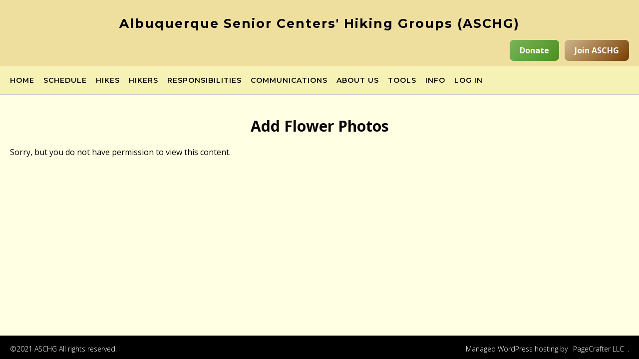

--- FILE ---
content_type: text/html; charset=UTF-8
request_url: https://aschg.org/add-flower-photos/
body_size: 18504
content:
<!DOCTYPE html><!-- CityLogic -->
<html lang="en-US">
<head>
<meta charset="UTF-8">
<meta name="viewport" content="width=device-width, initial-scale=1">
<link rel="profile" href="//gmpg.org/xfn/11">

<title>Add Flower Photos &#8211; Albuquerque Senior Centers&#039; Hiking Groups (ASCHG)</title>
<meta name='robots' content='max-image-preview:large' />
<link rel='dns-prefetch' href='//fonts.googleapis.com' />
<link rel="alternate" type="application/rss+xml" title="Albuquerque Senior Centers&#039; Hiking Groups (ASCHG) &raquo; Feed" href="https://aschg.org/feed/" />
<link rel="alternate" title="oEmbed (JSON)" type="application/json+oembed" href="https://aschg.org/wp-json/oembed/1.0/embed?url=https%3A%2F%2Faschg.org%2Fadd-flower-photos%2F" />
<link rel="alternate" title="oEmbed (XML)" type="text/xml+oembed" href="https://aschg.org/wp-json/oembed/1.0/embed?url=https%3A%2F%2Faschg.org%2Fadd-flower-photos%2F&#038;format=xml" />
<style id='wp-img-auto-sizes-contain-inline-css' type='text/css'>
img:is([sizes=auto i],[sizes^="auto," i]){contain-intrinsic-size:3000px 1500px}
/*# sourceURL=wp-img-auto-sizes-contain-inline-css */
</style>
<style id='wp-emoji-styles-inline-css' type='text/css'>

	img.wp-smiley, img.emoji {
		display: inline !important;
		border: none !important;
		box-shadow: none !important;
		height: 1em !important;
		width: 1em !important;
		margin: 0 0.07em !important;
		vertical-align: -0.1em !important;
		background: none !important;
		padding: 0 !important;
	}
/*# sourceURL=wp-emoji-styles-inline-css */
</style>
<link rel='stylesheet' id='foobox-free-min-css' href='https://aschg.org/wp-content/plugins/foobox-image-lightbox/free/css/foobox.free.min.css?ver=2.7.41' type='text/css' media='all' />
<link rel='stylesheet' id='printomatic-css-css' href='https://aschg.org/wp-content/plugins/print-o-matic/css/style.css?ver=2.0' type='text/css' media='all' />
<link rel='stylesheet' id='stripe-handler-ng-style-css' href='https://aschg.org/wp-content/plugins/stripe-payments/public/assets/css/public.css?ver=2.0.96' type='text/css' media='all' />
<link rel='stylesheet' id='table-sorter-custom-css-css' href='https://aschg.org/wp-content/plugins/table-sorter/wp-style.css?ver=6.9' type='text/css' media='all' />
<link rel='stylesheet' id='dashicons-css' href='https://aschg.org/wp-includes/css/dashicons.min.css?ver=6.9' type='text/css' media='all' />
<link rel='stylesheet' id='to-top-css' href='https://aschg.org/wp-content/plugins/to-top/public/css/to-top-public.css?ver=2.5.5' type='text/css' media='all' />
<link rel='stylesheet' id='usp_style-css' href='https://aschg.org/wp-content/plugins/user-submitted-posts/resources/usp.css?ver=20260113' type='text/css' media='all' />
<link rel='stylesheet' id='hide-admin-bar-based-on-user-roles-css' href='https://aschg.org/wp-content/plugins/hide-admin-bar-based-on-user-roles/public/css/hide-admin-bar-based-on-user-roles-public.css?ver=7.0.2' type='text/css' media='all' />
<link rel='stylesheet' id='pta-sus-style-css' href='https://aschg.org/wp-content/plugins/pta-volunteer-sign-up-sheets/classes/../assets/css/style.min.css?ver=6.9' type='text/css' media='all' />
<link rel='stylesheet' id='citylogic-fonts-css' href='https://fonts.googleapis.com/css?family=Montserrat%3A100%2C300%2C400%2C500%2C600%2C700%2C800%7COpen+Sans%3A300%2C300italic%2C400%2C400italic%2C600%2C600italic%2C700%2C700italic%7CLora%3A400italic&#038;subset=latin%2Clatin-ext&#038;ver=1.1.54' type='text/css' media='all' />
<link rel='stylesheet' id='citylogic-header-left-aligned-css' href='https://aschg.org/wp-content/themes/citylogic/library/css/header-left-aligned.css?ver=1.1.54' type='text/css' media='all' />
<link rel='stylesheet' id='otb-font-awesome-otb-font-awesome-css' href='https://aschg.org/wp-content/themes/citylogic/library/fonts/otb-font-awesome/css/otb-font-awesome.css?ver=4.7.0' type='text/css' media='all' />
<link rel='stylesheet' id='otb-font-awesome-font-awesome-min-css' href='https://aschg.org/wp-content/themes/citylogic/library/fonts/otb-font-awesome/css/font-awesome.min.css?ver=4.7.0' type='text/css' media='all' />
<link rel='stylesheet' id='citylogic-style-css' href='https://aschg.org/wp-content/themes/city-logic-child/style.css?ver=1.1.54' type='text/css' media='all' />
<link rel='stylesheet' id='citylogic_customizer_theme_fonts-css' href='//fonts.googleapis.com/css?family=Montserrat%3Aregular%2C600%2C700|Open+Sans%3Aregular%2Citalic%2C300%2C600%2C700%2C800%26subset%3Dlatin%2C' type='text/css' media='screen' />
<link rel='stylesheet' id='wpdreams-asl-basic-css' href='https://aschg.org/wp-content/plugins/ajax-search-lite/css/style.basic.css?ver=4.13.4' type='text/css' media='all' />
<style id='wpdreams-asl-basic-inline-css' type='text/css'>

					div[id*='ajaxsearchlitesettings'].searchsettings .asl_option_inner label {
						font-size: 0px !important;
						color: rgba(0, 0, 0, 0);
					}
					div[id*='ajaxsearchlitesettings'].searchsettings .asl_option_inner label:after {
						font-size: 11px !important;
						position: absolute;
						top: 0;
						left: 0;
						z-index: 1;
					}
					.asl_w_container {
						width: 100%;
						margin: 0px 0px 0px 0px;
						min-width: 200px;
					}
					div[id*='ajaxsearchlite'].asl_m {
						width: 100%;
					}
					div[id*='ajaxsearchliteres'].wpdreams_asl_results div.resdrg span.highlighted {
						font-weight: bold;
						color: rgba(217, 49, 43, 1);
						background-color: rgba(238, 238, 238, 1);
					}
					div[id*='ajaxsearchliteres'].wpdreams_asl_results .results img.asl_image {
						width: 70px;
						height: 70px;
						object-fit: cover;
					}
					div[id*='ajaxsearchlite'].asl_r .results {
						max-height: auto;
					}
					div[id*='ajaxsearchlite'].asl_r {
						position: absolute;
					}
				
						div.asl_r.asl_w.vertical .results .item::after {
							display: block;
							position: absolute;
							bottom: 0;
							content: '';
							height: 1px;
							width: 100%;
							background: #D8D8D8;
						}
						div.asl_r.asl_w.vertical .results .item.asl_last_item::after {
							display: none;
						}
					
/*# sourceURL=wpdreams-asl-basic-inline-css */
</style>
<link rel='stylesheet' id='wpdreams-asl-instance-css' href='https://aschg.org/wp-content/plugins/ajax-search-lite/css/style-classic-blue.css?ver=4.13.4' type='text/css' media='all' />
<link rel='stylesheet' id='slb_core-css' href='https://aschg.org/wp-content/plugins/simple-lightbox/client/css/app.css?ver=2.9.4' type='text/css' media='all' />
<link rel='stylesheet' id='tablepress-default-css' href='https://aschg.org/wp-content/tablepress-combined.min.css?ver=75' type='text/css' media='all' />
<link rel='stylesheet' id='tablepress-datatables-buttons-css' href='https://aschg.org/wp-content/plugins/tablepress-premium/modules/css/build/datatables.buttons.css?ver=3.2.6' type='text/css' media='all' />
<link rel='stylesheet' id='tablepress-datatables-fixedheader-css' href='https://aschg.org/wp-content/plugins/tablepress-premium/modules/css/build/datatables.fixedheader.css?ver=3.2.6' type='text/css' media='all' />
<link rel='stylesheet' id='tablepress-datatables-fixedcolumns-css' href='https://aschg.org/wp-content/plugins/tablepress-premium/modules/css/build/datatables.fixedcolumns.css?ver=3.2.6' type='text/css' media='all' />
<link rel='stylesheet' id='tablepress-datatables-scroll-buttons-css' href='https://aschg.org/wp-content/plugins/tablepress-premium/modules/css/build/datatables.scroll-buttons.css?ver=3.2.6' type='text/css' media='all' />
<link rel='stylesheet' id='tablepress-responsive-tables-css' href='https://aschg.org/wp-content/plugins/tablepress-premium/modules/css/build/responsive-tables.css?ver=3.2.6' type='text/css' media='all' />
<link rel='stylesheet' id='tablepress-datatables-alphabetsearch-css' href='https://aschg.org/wp-content/plugins/tablepress-premium/modules/css/build/datatables.alphabetsearch.css?ver=3.2.6' type='text/css' media='all' />
<link rel='stylesheet' id='tablepress-datatables-columnfilterwidgets-css' href='https://aschg.org/wp-content/plugins/tablepress-premium/modules/css/build/datatables.columnfilterwidgets.css?ver=3.2.6' type='text/css' media='all' />
<script type="text/javascript" src="https://aschg.org/wp-includes/js/jquery/jquery.min.js?ver=3.7.1" id="jquery-core-js" data-rocket-defer defer></script>
<script type="text/javascript" src="https://aschg.org/wp-includes/js/jquery/jquery-migrate.min.js?ver=3.4.1" id="jquery-migrate-js" data-rocket-defer defer></script>
<script type="text/javascript" src="https://aschg.org/wp-content/plugins/table-sorter/jquery.tablesorter.min.js?ver=6.9" id="table-sorter-js" data-rocket-defer defer></script>
<script type="text/javascript" src="https://aschg.org/wp-content/plugins/table-sorter/jquery.metadata.js?ver=2.2" id="table-sorter-metadata-js" data-rocket-defer defer></script>
<script type="text/javascript" src="https://aschg.org/wp-content/plugins/table-sorter/wp-script.js?ver=2.2" id="table-sorter-custom-js-js" data-rocket-defer defer></script>
<script type="text/javascript" id="to-top-js-extra">
/* <![CDATA[ */
var to_top_options = {"scroll_offset":"0","icon_opacity":"60","style":"icon","icon_type":"dashicons-arrow-up","icon_color":"#ffffff","icon_bg_color":"#e8d035","icon_size":"45","border_radius":"10","image":"https://aschg.org/wp-content/plugins/to-top/admin/images/default.png","image_width":"65","image_alt":"","location":"bottom-right","margin_x":"20","margin_y":"60","show_on_admin":"0","enable_autohide":"0","autohide_time":"2","enable_hide_small_device":"0","small_device_max_width":"640","reset":"0"};
//# sourceURL=to-top-js-extra
/* ]]> */
</script>
<script async type="text/javascript" src="https://aschg.org/wp-content/plugins/to-top/public/js/to-top-public.js?ver=2.5.5" id="to-top-js"></script>
<script type="text/javascript" src="https://aschg.org/wp-content/plugins/user-submitted-posts/resources/jquery.chosen.js?ver=20260113" id="usp_chosen-js" data-rocket-defer defer></script>
<script type="text/javascript" src="https://aschg.org/wp-content/plugins/user-submitted-posts/resources/jquery.cookie.js?ver=20260113" id="usp_cookie-js" data-rocket-defer defer></script>
<script type="text/javascript" src="https://aschg.org/wp-content/plugins/user-submitted-posts/resources/jquery.parsley.min.js?ver=20260113" id="usp_parsley-js" data-rocket-defer defer></script>
<script type="text/javascript" id="usp_core-js-before">
/* <![CDATA[ */
var usp_custom_field = "usp_custom_field"; var usp_custom_field_2 = "usp_custom_field_2"; var usp_custom_checkbox = "usp_custom_checkbox"; var usp_case_sensitivity = "false"; var usp_min_images = 0; var usp_max_images = 0; var usp_parsley_error = "Incorrect response."; var usp_multiple_cats = 1; var usp_existing_tags = 0; var usp_recaptcha_disp = "hide"; var usp_recaptcha_vers = "2"; var usp_recaptcha_key = ""; var challenge_nonce = "323e0b5a79"; var ajax_url = "https:\/\/aschg.org\/wp-admin\/admin-ajax.php"; 
//# sourceURL=usp_core-js-before
/* ]]> */
</script>
<script type="text/javascript" src="https://aschg.org/wp-content/plugins/user-submitted-posts/resources/jquery.usp.core.js?ver=20260113" id="usp_core-js" data-rocket-defer defer></script>
<script type="text/javascript" src="https://aschg.org/wp-content/plugins/hide-admin-bar-based-on-user-roles/public/js/hide-admin-bar-based-on-user-roles-public.js?ver=7.0.2" id="hide-admin-bar-based-on-user-roles-js" data-rocket-defer defer></script>
<script type="text/javascript" id="foobox-free-min-js-before">
/* <![CDATA[ */
/* Run FooBox FREE (v2.7.41) */
var FOOBOX = window.FOOBOX = {
	ready: true,
	disableOthers: false,
	o: {wordpress: { enabled: true }, countMessage:'image %index of %total', captions: { dataTitle: ["captionTitle","title"], dataDesc: ["captionDesc","description"] }, rel: '', excludes:'.fbx-link,.nofoobox,.nolightbox,a[href*="pinterest.com/pin/create/button/"]', affiliate : { enabled: false }},
	selectors: [
		".foogallery-container.foogallery-lightbox-foobox", ".foogallery-container.foogallery-lightbox-foobox-free", ".gallery", ".wp-block-gallery", ".wp-caption", ".wp-block-image", "a:has(img[class*=wp-image-])", ".foobox"
	],
	pre: function( $ ){
		// Custom JavaScript (Pre)
		
	},
	post: function( $ ){
		// Custom JavaScript (Post)
		
		// Custom Captions Code
		
	},
	custom: function( $ ){
		// Custom Extra JS
		
	}
};
//# sourceURL=foobox-free-min-js-before
/* ]]> */
</script>
<script type="text/javascript" src="https://aschg.org/wp-content/plugins/foobox-image-lightbox/free/js/foobox.free.min.js?ver=2.7.41" id="foobox-free-min-js" data-rocket-defer defer></script>
<link rel="https://api.w.org/" href="https://aschg.org/wp-json/" /><link rel="alternate" title="JSON" type="application/json" href="https://aschg.org/wp-json/wp/v2/pages/24435" /><link rel="EditURI" type="application/rsd+xml" title="RSD" href="https://aschg.org/xmlrpc.php?rsd" />
<meta name="generator" content="WordPress 6.9" />
<link rel="canonical" href="https://aschg.org/add-flower-photos/" />
<link rel='shortlink' href='https://aschg.org/?p=24435' />

<style type="text/css">



/* Minimum slider width */
.header-image img {
	min-width: 600px;
}
	

/* Navigation Menu Rollover Font Color */@media only screen and (min-width: 1000px) {	.main-navigation.rollover-font-color .menu > ul > li > a:hover,
	.main-navigation.rollover-font-color ul.menu > li > a:hover,
	.site-header.transparent .site-container .main-navigation.rollover-font-color .menu > ul > li > a:hover,
	.site-header.transparent .site-container .main-navigation.rollover-font-color ul.menu > li > a:hover,
	.main-navigation.rollover-font-color .menu > ul > li.current-menu-item > a,
	.main-navigation.rollover-font-color ul.menu > li.current-menu-item > a,
	.main-navigation.rollover-font-color .menu > ul > li.current_page_item > a,
	.main-navigation.rollover-font-color ul.menu > li.current_page_item > a,
	.main-navigation.rollover-font-color .menu > ul > li.current-menu-parent > a,
	.main-navigation.rollover-font-color ul.menu > li.current-menu-parent > a,
	.main-navigation.rollover-font-color .menu > ul > li.current_page_parent > a,
	.main-navigation.rollover-font-color ul.menu > li.current_page_parent > a,
	.main-navigation.rollover-font-color .menu > ul > li.current-menu-ancestor > a,
	.main-navigation.rollover-font-color ul.menu > li.current-menu-ancestor > a,
	.main-navigation.rollover-font-color .menu > ul > li.current_page_ancestor > a,
	.main-navigation.rollover-font-color ul.menu > ul > li.current_page_ancestor > a,
	.main-navigation.rollover-font-color button,
	.main-navigation.rollover-font-color .search-button a:hover,
	.site-header.transparent .site-container .main-navigation.rollover-font-color .search-button a:hover,
	.main-navigation.rollover-font-color .search-button a:hover .otb-fa-search,
	.site-header.transparent .site-container .main-navigation.rollover-font-color .search-button a:hover .otb-fa-search,
	.main-navigation.rollover-font-color .search-button a:hover .fa-search,
	.site-header.transparent .site-container .main-navigation.rollover-font-color .search-button a:hover .fa-search {
		color: #196290 !important;
	}
}

</style>
				<link rel="preconnect" href="https://fonts.gstatic.com" crossorigin />
				<link rel="preload" as="style" href="//fonts.googleapis.com/css?family=Open+Sans&display=swap" />
								<link rel="stylesheet" href="//fonts.googleapis.com/css?family=Open+Sans&display=swap" media="all" />
				
<!-- Begin Custom CSS -->
<style type="text/css" id="out-the-box-custom-css">
body,
				.content-container,
				.site-content .rpwe-block li{background-color:#ffffe3;}.site-header .site-logo-area,
				.site-header .site-logo-area.sticky.stuck{background-color:#efdf9f;}.main-navigation{background-color:#f6f1b5;}.search-button .otb-fa-search,
				.search-button .otb-fa-search:hover,
				.widget_search .search-submit .otb-fa,
                .widget_product_search .search-submit .otb-fa,
				.search-button .fa-search,
				.search-button .fa-search:hover,
				.widget_search .search-submit .fa,
                .widget_product_search .search-submit .fa,
				.info-text em,
				.site-header .site-header-right a:hover,
				.site-header.transparent .site-header-right a:hover,
				.site-header.translucent .site-header-right a:hover,
                
				.main-navigation ul ul a:hover,
                .main-navigation ul ul li.current-menu-item > a,
				.main-navigation ul ul li.current_page_item > a,
				.main-navigation ul ul li.current-menu-parent > a,
				.main-navigation ul ul li.current_page_parent > a,
				.main-navigation ul ul li.current-menu-ancestor > a,
				.main-navigation ul ul li.current_page_ancestor > a,
                
				.site-header .site-container .main-navigation ul ul a:hover,
                .site-header .site-container .main-navigation ul ul li.current-menu-item > a,
				.site-header .site-container .main-navigation ul ul li.current_page_item > a,
				.site-header .site-container .main-navigation ul ul li.current-menu-parent > a,
				.site-header .site-container .main-navigation ul ul li.current_page_parent > a,
				.site-header .site-container .main-navigation ul ul li.current-menu-ancestor > a,
				.site-header .site-container .main-navigation ul ul li.current_page_ancestor > a,
                
				.main-navigation.transparent ul ul a:hover,
                .main-navigation.transparent ul ul li.current-menu-item > a,
				.main-navigation.transparent ul ul li.current_page_item > a,
				.main-navigation.transparent ul ul li.current-menu-parent > a,
				.main-navigation.transparent ul ul li.current_page_parent > a,
				.main-navigation.transparent ul ul li.current-menu-ancestor > a,
				.main-navigation.transparent ul ul li.current_page_ancestor > a,
                
				.site-header.transparent .site-container .main-navigation ul ul a:hover,
                .site-header.transparent .site-container .main-navigation ul ul li.current-menu-item > a,
				.site-header.transparent .site-container .main-navigation ul ul li.current_page_item > a,
				.site-header.transparent .site-container .main-navigation ul ul li.current-menu-parent > a,
				.site-header.transparent .site-container .main-navigation ul ul li.current_page_parent > a,
				.site-header.transparent .site-container .main-navigation ul ul li.current-menu-ancestor > a,
				.site-header.transparent .site-container .main-navigation ul ul li.current_page_ancestor > a,
                
				.woocommerce .woocommerce-breadcrumb a,
				.woocommerce-page .woocommerce-breadcrumb a,
				.woocommerce div.product .woocommerce-tabs ul.tabs li a:hover,
				.woocommerce div.product .woocommerce-tabs ul.tabs li.active a,
				.site-content .widget-title,
				.site-content .rpwe-block h3 a,
				blockquote,
				.wp-block-pullquote,
                .wp-block-pullquote p,
                .wp-block-pullquote cite,
				.required,
				.color-text,
                .citylogic-page-builders-use-theme-styles .testimonials .sow-slider-base ul.sow-slider-images .sow-slider-image-wrapper p,
				.citylogic-page-builders-use-theme-styles .elementor-widget-icon .elementor-icon,
                .citylogic-page-builders-use-theme-styles .elementor-widget-icon.elementor-view-default .elementor-icon,
				.citylogic-page-builders-use-theme-styles .elementor-widget-icon.elementor-view-framed .elementor-icon,
                .citylogic-page-builders-use-theme-styles .elementor-widget-icon-box.elementor-view-default .elementor-icon,
				.citylogic-page-builders-use-theme-styles .elementor-widget-icon-box.elementor-view-framed .elementor-icon,
                .wp-block-search__button-inside.wp-block-search__button-inside.wp-block-search__icon-button .wp-block-search__button{color:#000000;}.citylogic-page-builders-use-theme-styles .sow-icon-fontawesome,
                .site-header.forced-solid .main-navigation .search-button .otb-fa-search,
				.site-header.forced-solid .main-navigation .search-button .otb-fa-search:hover,
            	.site-header.forced-solid .main-navigation .search-button .fa-search,
				.site-header.forced-solid .main-navigation .search-button .fa-search:hover{color:#000000 !important;}.wp-block-search__button-inside.wp-block-search__icon-button .wp-block-search__button{stroke:#000000;}div.wpforms-container form.wpforms-form input[type="text"]:focus,
				div.wpforms-container form.wpforms-form input[type="email"]:focus,
				div.wpforms-container form.wpforms-form input[type="tel"]:focus,
				div.wpforms-container form.wpforms-form input[type="number"]:focus,
				div.wpforms-container form.wpforms-form input[type="url"]:focus,
				div.wpforms-container form.wpforms-form input[type="password"]:focus,
				div.wpforms-container form.wpforms-form input[type="search"]:focus,
				div.wpforms-container form.wpforms-form select:focus,
				div.wpforms-container form.wpforms-form textarea:focus,
				input[type="text"]:focus,
				input[type="email"]:focus,
				input[type="tel"]:focus,
				input[type="number"]:focus,
				input[type="url"]:focus,
				input[type="password"]:focus,
				input[type="search"]:focus,
				select:focus,
				textarea:focus,
				.site-content .rpwe-block li,
				.hentry,
				.paging-navigation,
				.widget-area .widget_search.focused *,
				.widget-area .widget_product_search.focused *,
				.widget-area .widget,
				.site-footer-widgets .widget_search.focused *,
				.site-footer-widgets .widget_product_search.focused *,
				.search-results article,
				.citylogic-page-builders-use-theme-styles .elementor-widget-icon.elementor-view-framed .elementor-icon,
				.citylogic-page-builders-use-theme-styles .elementor-widget-icon-box.elementor-view-framed .elementor-icon,
				.wp-block-search.wp-block-search__button-inside .wp-block-search__inside-wrapper:focus-within{border-color:#000000;}#comments .form-submit #submit,
				.no-results-btn,
				button,
        		a.button,
        		.widget-area .widget a.button,
        		.citylogic-page-builders-use-theme-styles .widget_sow-button .ow-button-base a,
        		.citylogic-page-builders-use-theme-styles .elementor-widget-button .elementor-button,
        		.citylogic-page-builders-use-theme-styles .elementor-widget-icon.elementor-view-stacked .elementor-icon,
				input[type="button"],
				input[type="reset"],
				input[type="submit"],
        		hr,
        		ul.sections > li hr.divider,
        		.main-navigation li:hover .indicator,
        		.main-navigation li.current_page_item .indicator,
				.main-navigation li.current-menu-item .indicator,
				.main-navigation li.current-menu-parent .indicator,
        		.main-navigation li.current-menu-ancestor .indicator,
        		.main-navigation li.current_page_parent .indicator,
				.main-navigation .search-button:hover .indicator,
        		.site-header-right .header-menu-button,
        		.side-aligned-social-links .social-links li,
        		.site-footer-widgets .site-container .widgets-container .divider,
        		.widget-area .widget h2.widget-title:after,
        		.widget-area .widget .wp-block-heading:after,
				.site-footer-widgets .widgets-container .widget h2.widgettitle:after,
        		p.woocommerce-store-notice.demo_store,
				.woocommerce ul.products li.product a.add_to_cart_button,
				.woocommerce-page ul.products li.product a.add_to_cart_button,
				.woocommerce ul.products li.product a.button.product_type_simple,
				.woocommerce-page ul.products li.product a.button.product_type_simple,
				.woocommerce button.button:disabled,
				.woocommerce button.button:disabled[disabled],
				.woocommerce button.button:disabled:hover,
				.woocommerce button.button:disabled[disabled]:hover,
				.woocommerce button.button.alt:disabled,
				.woocommerce button.button.alt:disabled[disabled],
				.woocommerce button.button.alt:disabled,
				.woocommerce button.button.alt:disabled:hover,
				.woocommerce button.button.alt:disabled[disabled],
				.woocommerce button.button.alt:disabled[disabled]:hover,
				.woocommerce button.button,
				.woocommerce button.button.alt,
				.woocommerce button.button.alt.disabled,
				.woocommerce button.button.alt.disabled:hover,
				.woocommerce a.button.alt,
				.woocommerce-page button.button.alt,
				.woocommerce input.button.alt,
				.woocommerce-page #content input.button.alt,
				.woocommerce .cart-collaterals .shipping_calculator .button,
				.woocommerce-page .cart-collaterals .shipping_calculator .button,
				.woocommerce a.button,
				.woocommerce-page a.button,
				.woocommerce input.button,
				.woocommerce-page #content input.button,
				.woocommerce-page input.button,
				.woocommerce #review_form #respond .form-submit input,
				.woocommerce-page #review_form #respond .form-submit input,
				.woocommerce .widget_price_filter .ui-slider .ui-slider-handle,
				.woocommerce .widget_price_filter .ui-slider .ui-slider-range,
				.wpcf7-submit,
				div.wpforms-container form.wpforms-form input[type=submit],
				div.wpforms-container form.wpforms-form button[type=submit],
				div.wpforms-container form.wpforms-form .wpforms-page-button,
        		html #infinite-handle span button,
				.site-footer-bottom-bar,
        		div.wpforms-container form.wpforms-form input[type=submit],
				div.wpforms-container form.wpforms-form button[type=submit],
				div.wpforms-container form.wpforms-form .wpforms-page-button,
        		.citylogic-page-builders-use-theme-styles .testimonials .sow-slider-base .sow-slide-nav,
        		.citylogic-page-builders-use-theme-styles .elementor-widget-icon-box.elementor-view-stacked .elementor-icon,
        		.main-navigation.rollover-background-color a:hover,
				.main-navigation.rollover-background-color li.current-menu-item > a,
				.main-navigation.rollover-background-color li.current_page_item > a,
				.main-navigation.rollover-background-color li.current-menu-parent > a,
				.main-navigation.rollover-background-color li.current_page_parent > a,
				.main-navigation.rollover-background-color li.current-menu-ancestor > a,
				.main-navigation.rollover-background-color li.current_page_ancestor > a,
				.main-navigation.rollover-background-color button,
        		.wp-block-search__button,
        		.wc-block-grid__product-add-to-cart.wp-block-button .wp-block-button__link{background-color:#000000;}.woocommerce .woocommerce-info,
				.woocommerce .woocommerce-message{border-top-color:#000000;}::-moz-selection{background-color:#000000;}::selection{background-color:#000000;}.widget_search .search-submit .otb-fa:hover,
                .widget_product_search .search-submit .otb-fa:hover,
                .widget_search .search-submit .fa:hover,
				.widget_product_search .search-submit .fa:hover,
                .widget_citylogic_social_media_links_widget .social-links li a:hover,
                .site-content .rpwe-block h3.rpwe-title a:hover,
				.woocommerce .woocommerce-breadcrumb a:hover,
				.woocommerce-page .woocommerce-breadcrumb a:hover,
				.woocommerce #content div.product .woocommerce-tabs ul.tabs li.active,
				.woocommerce div.product .woocommerce-tabs ul.tabs li.active,
				.woocommerce-page #content div.product .woocommerce-tabs ul.tabs li.active,
				.woocommerce-page div.product .woocommerce-tabs ul.tabs li.active,
                .wp-block-search__button-inside.wp-block-search__button-inside.wp-block-search__icon-button .wp-block-search__button:hover{color:#000000;}.wp-block-search__button-inside.wp-block-search__icon-button .wp-block-search__button:hover{stroke:#000000;}.main-navigation button:hover,
				#comments .form-submit #submit:hover,
				.no-results-btn:hover,
				button:hover,
        		a.button:hover,
        		.widget-area .widget a.button:hover,
				.citylogic-page-builders-use-theme-styles .widget_sow-button .ow-button-base a.ow-button-hover:hover,
        		.citylogic-page-builders-use-theme-styles .elementor-widget-button .elementor-button:hover,
				input[type="button"]:hover,
				input[type="reset"]:hover,
				input[type="submit"]:hover,
        		.side-aligned-social-links .social-links li:hover,
				.select2-container--default .select2-results__option--highlighted[aria-selected],
				.woocommerce input.button.alt:hover,
				.woocommerce-page #content input.button.alt:hover,
				.woocommerce .cart-collaterals .shipping_calculator .button,
				.woocommerce-page .cart-collaterals .shipping_calculator .button,
				.woocommerce a.button:hover,
				.woocommerce-page a.button:hover,
				.woocommerce input.button:hover,
				.woocommerce-page #content input.button:hover,
				.woocommerce-page input.button:hover,
				.woocommerce ul.products li.product a.add_to_cart_button:hover,
				.woocommerce-page ul.products li.product a.add_to_cart_button:hover,
				.woocommerce ul.products li.product a.button.product_type_simple:hover,
				.woocommerce-page ul.products li.product a.button.product_type_simple:hover,
        		.woocommerce button.button:hover,
				.woocommerce button.button.alt:hover,
				.woocommerce a.button.alt:hover,
				.woocommerce-page button.button.alt:hover,
				.woocommerce #review_form #respond .form-submit input:hover,
				.woocommerce-page #review_form #respond .form-submit input:hover,
				.wpcf7-submit:hover,
        		html #infinite-handle span button:hover,
        		div.wpforms-container form.wpforms-form input[type=submit]:hover,
				div.wpforms-container form.wpforms-form button[type=submit]:hover,
				div.wpforms-container form.wpforms-form .wpforms-page-button:hover,
        		.citylogic-page-builders-use-theme-styles .testimonials .sow-slider-base .sow-slide-nav:hover,
        		.wp-block-search__button:hover,
        		.wc-block-grid__product-add-to-cart.wp-block-button .wp-block-button__link:hover{background-color:#000000;}a,
        		#cancel-comment-reply-link{color:#013b99;}a:hover,
        		#cancel-comment-reply-link:hover,
        		.widget-area .widget ul li a:hover,
        		.site-footer-widgets .widget ul li a:hover{color:#015799;}.site-footer{background-color:#ffffff;}.site-header .branding .title{font-size:25px;color:#000000;}.site-header.forced-solid .branding .title{color:#000000 !important;}h1, h2, h3, h4, h5, h6,
				h1 a, h2 a, h3 a, h4 a, h5 a, h6 a,
    			.citylogic-page-builders-use-theme-styles .elementor-widget-heading .elementor-heading-title,
    			.widget-area .widget h2,
				.site-footer-widgets ul li h2.widgettitle,
    			.header-image .overlay .opacity h1,
    			.header-image .overlay .opacity h2,
    			.slider-container.default .slider .slide .overlay-container .overlay .opacity h1,
				.slider-container.default .slider .slide .overlay-container .overlay .opacity h2,
    			ul.product_list_widget li .product-title,
				.woocommerce a.button,
				.woocommerce-page a.button,
				.woocommerce a.button.alt,
				.woocommerce table.cart th,
				.woocommerce-page #content table.cart th,
				.woocommerce-page table.cart th,
				.woocommerce input.button.alt,
				.woocommerce-page #content input.button.alt,
				.woocommerce table.cart input,
				.woocommerce-page #content table.cart input,
				.woocommerce-page table.cart input,
				.woocommerce #respond input#submit,
				.woocommerce a.button,
				.woocommerce button.button,
				.woocommerce input.button,
				button,
				a.button,
				.widget-area .widget a.button,
				.citylogic-page-builders-use-theme-styles .widget_sow-button .ow-button-base a,
    			.citylogic-page-builders-use-theme-styles .elementor-widget-button .elementor-button,
				.citylogic-page-builders-use-theme-styles .elementor-widget-icon-box .elementor-icon-box-content .elementor-icon-box-title,
				.citylogic-page-builders-use-theme-styles .elementor-widget-icon-box .elementor-icon-box-content .elementor-icon-box-title a,
    			.citylogic-page-builders-use-theme-styles .elementor-widget-image-box .elementor-image-box-title,
				html #jp-relatedposts h3.jp-relatedposts-headline,
				html #infinite-handle span button,
				html #infinite-handle span button:hover,
				div.wpforms-container form.wpforms-form input[type=submit],
				div.wpforms-container form.wpforms-form button[type=submit],
				div.wpforms-container form.wpforms-form .wpforms-page-button,
    			input[type="button"],
				input[type="reset"],
				input[type="submit"],
    			.wp-block-search__button,
    			.wc-block-grid__product-add-to-cart.wp-block-button .wp-block-button__link{font-family:"Open Sans","Helvetica Neue",sans-serif;}h1, h2, h3, h4, h5, h6,
				h1 a, h2 a, h3 a, h4 a, h5 a, h6 a,
    			ul.product_list_widget li .product-title,
				.citylogic-page-builders-use-theme-styles .elementor-widget-heading .elementor-heading-title,
    			.citylogic-page-builders-use-theme-styles .elementor-widget-icon-box .elementor-icon-box-content .elementor-icon-box-title,
				.citylogic-page-builders-use-theme-styles .elementor-widget-icon-box .elementor-icon-box-content .elementor-icon-box-title a,
    			.citylogic-page-builders-use-theme-styles .elementor-widget-image-box .elementor-image-box-title,
    			.widget-area .widget h2,
				.site-footer-widgets .widgettitle{color:#070001;}body,
	            .widget_citylogic_social_media_links_widget .social-links li a,
				.breadcrumbs,
                .main-navigation ul ul a,
				.main-navigation.transparent ul ul a,
				.site-header .site-container .main-navigation ul ul a,
                .widget-area .widget ul li a,
                .widget-area .rpwe_widget .rpwe-block h3 a,
                .site-footer-widgets .widget ul li a,
				.woocommerce .woocommerce-breadcrumb,
				.woocommerce-page .woocommerce-breadcrumb,
                .woocommerce ul.products li.product .price,
				.woocommerce #content ul.products li.product span.price,
				.woocommerce-page #content ul.products li.product span.price,
				.woocommerce #content div.product p.price,
				.woocommerce-page #content div.product p.price,
				.woocommerce-page div.product p.price,
				.woocommerce #content div.product span.price,
				.woocommerce div.product span.price,
				.woocommerce-page #content div.product span.price,
				.woocommerce-page div.product span.price,
				.woocommerce div.product .woocommerce-tabs ul.tabs li a,
                .woocommerce #reviews #comments ol.commentlist li .meta,
				#add_payment_method #payment div.payment_box,
				.woocommerce-checkout #payment div.payment_box,
                .citylogic-page-builders-use-theme-styles .elementor-widget-text-editor,
				.citylogic-page-builders-use-theme-styles .elementor-widget-icon-box .elementor-icon-box-content .elementor-icon-box-description,
                .citylogic-page-builders-use-theme-styles .elementor-widget-image-box .elementor-image-box-description,
                .wp-block-quote cite{color:#070001;}.rpwe-time,
        		.select2-default{color:rgba(7,0,1, 0.7) !important;}::-webkit-input-placeholder{color:rgba(7,0,1, 0.7);}:-moz-placeholder{color:rgba(7,0,1, 0.7);}::-moz-placeholder{color:rgba(7,0,1, 0.7);}:-ms-input-placeholder{color:rgba(7,0,1, 0.7);}div.wpforms-container form.wpforms-form input[type="text"],
				div.wpforms-container form.wpforms-form input[type="email"],
				div.wpforms-container form.wpforms-form input[type="tel"],
                div.wpforms-container form.wpforms-form input[type="number"],
				div.wpforms-container form.wpforms-form input[type="url"],
				div.wpforms-container form.wpforms-form input[type="password"],
				div.wpforms-container form.wpforms-form input[type="search"],
				div.wpforms-container form.wpforms-form select,
				div.wpforms-container form.wpforms-form textarea,
				input[type="text"],
				input[type="email"],
				input[type="tel"],
                input[type="number"],
				input[type="url"],
				input[type="password"],
				input[type="search"],
                select,
				textarea,
				.search-block .search-field,
				.select2-drop,
				.select2-container .select2-choice,
        		.select2-container--default .select2-selection--single .select2-selection__rendered,
        		.select2-container--default .select2-results__option,
        		.woocommerce .woocommerce-ordering select,
				.woocommerce-page .woocommerce-ordering select,
				.woocommerce #content .quantity input.qty,
				.woocommerce .quantity input.qty,
				.woocommerce-page #content .quantity input.qty,
        		.woocommerce-page .quantity input.qty{color:#000000;}.site-header .branding .description,
    			.site-header .site-header-right,
    			.site-header .site-header-right a{color:#0a0a0a;}.site-header.forced-solid .branding .description,
				.site-header.forced-solid .site-header-right,
				.site-header.forced-solid .site-header-right a:not(:hover){color:#0a0a0a !important;}.main-navigation .menu > ul > li > a,
				.main-navigation .menu > ul > li > a:hover,
				.main-navigation ul.menu > li > a,
				.main-navigation ul.menu > li > a:hover,
    			.main-navigation .search-button a,
				.main-navigation .search-button a:hover,
    			.header-menu-button .otb-fa.otb-fa-bars,
    			.header-menu-button .fa-solid.fa-bars{color:#050000;}.site-header.forced-solid .main-navigation .menu > ul > li > a,
				.site-header.forced-solid .main-navigation .menu > ul > li > a:hover,
				.site-header.forced-solid .main-navigation ul.menu > li > a,
				.site-header.forced-solid .main-navigation ul.menu > li > a:hover,
				.site-header.forced-solid .main-navigation .search-button a,
				.site-header.forced-solid .main-navigation .search-button a:hover{color:#050000 !important;}.header-image .opacity{background-color:rgba(0, 0, 0, 0.1);}
@media (max-width: 1001px){.site-header.transparent .site-logo-area,
	    		.site-header.transparent .site-logo-area.sticky.stuck{background-color:rgba(239,223,159, 0);}}
@media (min-width: 1001px){.main-navigation.transparent{background-color:rgba(246,241,181, 0);}}
@media (min-width: 1000px){.main-navigation.rollover-font-color .menu > ul > li > a:hover,
				.main-navigation.rollover-font-color ul.menu > li > a:hover,
				.site-header.transparent .site-container .main-navigation.rollover-font-color .menu > ul > li > a:hover,
				.site-header.transparent .site-container .main-navigation.rollover-font-color ul.menu > li > a:hover,
				.main-navigation.rollover-font-color .menu > ul > li.current-menu-item > a,
    			.main-navigation.rollover-font-color ul.menu > li.current-menu-item > a,
				.main-navigation.rollover-font-color .menu > ul > li.current_page_item > a,
    			.main-navigation.rollover-font-color ul.menu > li.current_page_item > a,
				.main-navigation.rollover-font-color .menu > ul > li.current-menu-parent > a,
    			.main-navigation.rollover-font-color ul.menu > li.current-menu-parent > a,
				.main-navigation.rollover-font-color .menu > ul > li.current_page_parent > a,
    			.main-navigation.rollover-font-color ul.menu > li.current_page_parent > a,
				.main-navigation.rollover-font-color .menu > ul > li.current-menu-ancestor > a,
    			.main-navigation.rollover-font-color ul.menu > li.current-menu-ancestor > a,
				.main-navigation.rollover-font-color .menu > ul > li.current_page_ancestor > a,
    			.main-navigation.rollover-font-color ul.menu > ul > li.current_page_ancestor > a,
    			.main-navigation.rollover-font-color button,
				.main-navigation.rollover-font-color .search-button a:hover,
				.site-header.transparent .site-container .main-navigation.rollover-font-color .search-button a:hover,
				.main-navigation.rollover-font-color .search-button a:hover .otb-fa-search,
				.site-header.transparent .site-container .main-navigation.rollover-font-color .search-button a:hover .otb-fa-search,
    			.main-navigation.rollover-font-color .search-button a:hover .fa-search,
				.site-header.transparent .site-container .main-navigation.rollover-font-color .search-button a:hover .fa-search{color:#000000 !important;}}
@media (max-width: 1000px){.main-navigation #main-menu{background-color:#000000;}}
</style>
<!-- End Custom CSS -->
<link rel="icon" href="https://aschg.org/wp-content/uploads/favicon.ico" sizes="32x32" />
<link rel="icon" href="https://aschg.org/wp-content/uploads/favicon.ico" sizes="192x192" />
<link rel="apple-touch-icon" href="https://aschg.org/wp-content/uploads/favicon.ico" />
<meta name="msapplication-TileImage" content="https://aschg.org/wp-content/uploads/favicon.ico" />
		<style type="text/css" id="wp-custom-css">
			.entry-meta {display: none;}
.gallery-item {
	border: 1px solid;	
	padding: 3px;
}
/*Center title*/
.branding {
	width: 100% !important; 
  text-align: center;
}

/* Join & Donate Buttons */
div.site-header-right {
	margin-top: -10px;
	margin-bottom: -30px;
}
/* Close up vertical space */
div.branding {
	margin-bottom: -24px;
}

div.info-text {
	padding-right: 20px;
	padding-left: 20px;
}
div.join-button a {
	margin: 0px;
	padding:10px;
	font-size: 16px;
	color: white;
}
div.join-button strong {
	padding:10px;
	font-size: 16px;
	color: white;
}
body.logged-in div.join-button {
	/* display:none; */
	visibility: hidden;
	position: relative;
	/* top: -24px; */
}

/* Donate Button */
div.donate-button a {
	margin: 0px;
	padding:10px;
	font-size: 16px;
	color: white;
	position: relative;
	top: -24px;
	left: -140px;
}
div.donate-button strong {
	padding:10px;
	font-size: 16px;
	color: white;
}
body.logged-in div.donate-button a {
	/* reposition */
	position: relative;
	top: -24px;
	left: 0px;
}

/* Main Menu */
div#main-menu.main-menu-container {
	margin-left: 20px;
	margin-right: 20px;
}

/*Make the text area wider*/
@media (min-width: 1700px)
{
.container {
	width: 1700px !important;
	padding: 10px;
	}
}
/*Increase width */
.site-container{
	max-width: 1700px 
		!important;
}
.main-menu-container{
		max-width: 1700px 
			!important;
}
/*Center and bold h1, h2*/
h1, h2{
	text-align: center !important;
	font-weight: bold;
}
h3{
	text-align: left;
	font-weight: bold;
}


/* Menu style changes */
.sub-menu li {
	/*background: white !important;*/
	font-weight: bold !important;
	font-size: 14px !important;
	}


/* Hide duplicate Hike Titles on Search pages 
.entry-header .entry-title {
	visibility: hidden;
	height: 0;
}
*/


/* Hide Page Headline on Hike Page */
.page-id-202 h1.entry-title {
	visibility: hidden;
	height: 0;
  /* color: red; */
  } 
/* Hide Page Headline on Hike Display Page */
.page-id-4389 h1.entry-title {
	visibility: hidden;
	height: 0;
  /* color: red; */
  } 

/* Hide Page Headline on Access Page */
.page-id-52334 h1.entry-title {
	visibility: hidden;
	height: 0;
  /* color: red; */
  } 
/* Hide Page Headline on Flower Page */
.page-id-301 h1.entry-title {
	visibility: hidden;
	height: 0;
  /* color: red; */
  } 
/* Hide Page Headline on Hike Report Page */
.page-id-4701 h1.entry-title {
	visibility: hidden;
	height: 0;
  /* color: red; */
  } 

/*Hide footer*/
#footer{
display:none;
}
#site-info {display:none}

/*Set font size for main text*/
body { 
font-size:16px; 
}
/*Styling for Contact Form 7 textarea*/
.wpcf7 textarea
{
    width: 100% !important;
}

/*Hide the photo caption in the wp gallery view*/
.gallery-caption{
	display:none !important;
}

/* Login/Logout */
div.tml.tml-login, div.tml.tml-lostpassword, div.tml.tml.resetpassword {
	margin: 20%;
}

/* Left/Right padding */
main#main.site-main {
	margin-left: 20px;
	margin-right: 20px;
}

/* Collapse container padding */
/*div.content-container.extra-padded {
	display: none;
} */

/* Hide footer widgets everywhere */
div.site-footer-widgets {
	display: none;
}
/* Show footer only on Home page */
.home div.site-footer-widgets {
	display: block;
}

/* Hide bar in widgets */
h2.widgettitle::after {
	width: 95% !important;
}

/* Add space below footer widgets */
div.site-footer-widgets {
	margin-bottom: 150px;
	margin-left: 20px;
	margin-right: 20px;
}

/* Position footer bottom bar */
div.site-footer-bottom-bar {
	width: 100%;
	position: fixed;
	bottom: 0px;
	padding-top: 16px;
	padding-bottom: 10px;
	padding-left: 20px;
	padding-right: 20px;
}

/* Hide Google Recaptcha icon on all pages. */
.grecaptcha-badge { 
    visibility: hidden;
}
/*Classes for indentation */
.div-indent5 {
	margin-left: 5%; margin-right: 5%;
	}
.div-indent10 {
	margin-left: 10%; margin-right: 10%;
	}
.div-indent15 {
	margin-left: 15%; margin-right: 15%;
	}
.div-indent20 {
 	margin-left: 20%; margin-right: 20%;
}
.div-indent25 {
	margin-left: 25%; margin-right: 25%;
}
/*Tables */
	table.tablesorter{
		border: 1px solid !important;
		border-collapse: collapse;
		margin-left: auto;
		margin-right: auto;
		width: auto;
	}
	table.tablesorter {
	  border-collapse: collapse;
	}
	table.tablesorter th, td {
	  border: 1px solid black;
	}	
	table.tablesorter thead th {
		background-color: #EFDF9F;
		border: 1px solid !important;
		border-collapse: collapse;
		padding: 10px;
		text-align: center !important;
	}
	table.tablesorter thead th { position: sticky; top: 0rem;}

	table.tablesorter tbody td {
		border: 1px solid;
		border-collapse: collapse;
		padding: 8px;
	}
	table.tablesorter tbody td.right {
		text-align: right;	
	}
	table.tablesorter tbody td.left {
		text-align: left;
	}
	table.tablesorter tbody td.center {
		text-align: center;
	}
	table.tablesorter tbody tr:nth-of-type(odd) {
   		background-color: #F6F1B5;
	}
	table.tablesorter tbody tr:nth-of-type(even){
		background-color: #FFFFE3;
	}
	table.tablesorter thead tr .headerSortUp {
		background-image: url(asc.gif);
	}
	table.tablesorter thead tr .headerSortDown {
		background-image: url(desc.gif);
	}
	table.tablesorter thead tr .headerSortDown, table.tablesorter thead tr .headerSortUp {
		background-color: #8dbdd8;
	}	
/*Add page breaks for printing reservation forms*/
@media all {
.page-break { display: none; }
}
@media print {
.page-break-before { display: block; page-break-before: always; }
.page-break-after  { display: block; page-break-after: always; }
}

/* Styling the Donate page */
div.asp_product_name {
	display: none;
}
div.asp_product_item {
	border: 0;
	box-shadow: none;
	max-width: 1000px;
	text-align: center;
}
.page-id-68942 div.entry-content {
	margin-left: 20%;
	margin-right: 20%;
	width: auto;
}


/* Hiding Stripe Payment Donation "product" related Checkout text */
.asp-thank-you-page-msg1, .asp-thank-you-page-msg2, .asp-thank-you-page-product-name, .asp-thank-you-page-qty, .asp-thank-you-page-item-price {
	display: none;
}

/* Add some space at bottom of pages for complete display on Android and iPhone ~peteo 20230612 */
div.entry-content {
	margin-bottom: 200px;
}		</style>
		<!-- To Top Custom CSS --><style type='text/css'>#to_top_scrollup {font-size: 45px; width: 45px; height: 45px;background-color: #e8d035;-webkit-border-radius: 10%; -moz-border-radius: 10%; border-radius: 10%;opacity: 0.6;right:20px;bottom:60px;}</style><noscript><style id="rocket-lazyload-nojs-css">.rll-youtube-player, [data-lazy-src]{display:none !important;}</style></noscript><meta name="generator" content="WP Rocket 3.20.3" data-wpr-features="wpr_defer_js wpr_lazyload_images wpr_preload_links wpr_desktop" /></head>

<body class="wp-singular page-template page-template-template-full-width page-template-template-full-width-php page page-id-24435 wp-embed-responsive wp-theme-citylogic wp-child-theme-city-logic-child group-blog cozy-paragraph-line-height font-awesome-4.7.0 citylogic-page-builders-use-theme-styles citylogic-bookingpress-use-theme-styles citylogic-shop-no-breadcrumbs">

<a class="skip-link screen-reader-text" href="#site-content">Skip to content</a>


<header data-rocket-location-hash="74f5689d825527ca3f648cb4fcf73065" id="masthead" class="site-header left-aligned   " role="banner">
    
    
<div data-rocket-location-hash="addf952c51f91547cecef2356de117b6" class="site-logo-area">
	<div data-rocket-location-hash="eae937a8eb3b6817e92dccd500a6b756" class="site-container">
	    
	    <div class="branding">
	        				<a href="https://aschg.org/" title="Albuquerque Senior Centers&#039; Hiking Groups (ASCHG)" class="title">Albuquerque Senior Centers&#039; Hiking Groups (ASCHG)</a>
				<div class="description"></div>
	        		</div>
		
				
	    
	    <div class="site-header-right ">
	        
	        <div class="top info-text-one">
		        <div class="info-text">
	<div class="wp-block-buttons">  <!-- wp:button {"textColor":"white","style":{"color":{"gradient":"linear-gradient(135deg,rgb(206,181,140) 0%,rgb(120,62,0) 100%)"},"border":{"radius":"8px"}},"className":"join-button is-style-fill"} -->   <div class="wp-block-button join-button is-style-fill"><a class="wp-block-button__link has-white-color has-text-color has-background" href="https://aschg.org/join/" style="border-radius:8px;background:linear-gradient(135deg,rgb(206,181,140) 0%,rgb(120,62,0) 100%)"><strong>Join ASCHG</strong></a></div>  <!-- /wp:button -->    <!-- wp:button {"textColor":"white","style":{"color":{"gradient":"linear-gradient(135deg,rgb(120,180,90) 0%,rgb(80, 144, 33) 94%)"},"border":{"radius":"8px"}},"className":"join-button is-style-fill"} -->  <div class="wp-block-button donate-button is-style-fill"><a href="https://aschg.org/donate-to-aschg/" style="border-radius:8px;background:linear-gradient(135deg,rgb(120,180,90) 0%,rgb(80, 144, 33) 94%)"><strong>Donate</strong></a></div> <!-- /wp:button --> </div></div>	        </div>
	        
	        <div class="bottom social-links">
		        
<ul class="social-links">
</ul>			</div>
			        
	    </div>
	    <div class="clearboth"></div>
	    
	</div>
</div>

<nav id="site-navigation" class="main-navigation centered-submenu uppercase left-aligned rollover-underline border-bottom " role="navigation">
	<span class="header-menu-button" aria-expanded="false"><i class="otb-fa otb-fa-bars"></i></span>
	<div id="main-menu" class="main-menu-container">
		<div class="main-menu-close"><i class="otb-fa otb-fa-angle-right"></i><i class="otb-fa otb-fa-angle-left"></i></div>
		<div class="main-navigation-inner">
			<div class="menu-main-menu-container"><ul id="menu-main-menu" class="menu"><li id="menu-item-2566" class="menu-item menu-item-type-post_type menu-item-object-page menu-item-home menu-item-2566"><a href="https://aschg.org/">Home</a></li>
<li id="menu-item-4259" class="nmr-logged-in menu-item menu-item-type-post_type menu-item-object-page menu-item-has-children menu-item-4259"><a href="https://aschg.org/schedule/">Schedule</a>
<ul class="sub-menu">
	<li id="menu-item-68398" class="menu-item menu-item-type-post_type menu-item-object-page menu-item-68398"><a href="https://aschg.org/upcoming-schedule/">Upcoming Hikes</a></li>
</ul>
</li>
<li id="menu-item-949" class="menu-item menu-item-type-post_type menu-item-object-page menu-item-has-children menu-item-949"><a href="https://aschg.org/hikes/">Hikes</a>
<ul class="sub-menu">
	<li id="menu-item-43105" class="nmr-logged-out menu-item menu-item-type-post_type menu-item-object-page menu-item-43105"><a href="https://aschg.org/published-hikes/">Published Hikes</a></li>
</ul>
</li>
<li id="menu-item-4428" class="menu-item menu-item-type-post_type menu-item-object-page menu-item-has-children menu-item-4428"><a href="https://aschg.org/hikers/">Hikers</a>
<ul class="sub-menu">
	<li id="menu-item-20880" class="nmr-logged-out menu-item menu-item-type-post_type menu-item-object-page menu-item-20880"><a href="https://aschg.org/join/">Join</a></li>
</ul>
</li>
<li id="menu-item-593" class="menu-item menu-item-type-post_type menu-item-object-page menu-item-has-children menu-item-593"><a href="https://aschg.org/responsibilities/">Responsibilities</a>
<ul class="sub-menu">
	<li id="menu-item-4183" class="menu-item menu-item-type-post_type menu-item-object-page menu-item-4183"><a href="https://aschg.org/responsibilities-hikers-2/">Hikers</a></li>
	<li id="menu-item-21156" class="menu-item menu-item-type-post_type menu-item-object-page menu-item-21156"><a href="https://aschg.org/responsibilities-hike-leaders/">Hike Leaders</a></li>
	<li id="menu-item-22137" class="menu-item menu-item-type-post_type menu-item-object-page menu-item-22137"><a href="https://aschg.org/responsibilities-van-drivers/">Van Drivers</a></li>
	<li id="menu-item-22135" class="menu-item menu-item-type-post_type menu-item-object-page menu-item-22135"><a href="https://aschg.org/responsibilities-sweeps/">Sweeps</a></li>
	<li id="menu-item-22136" class="menu-item menu-item-type-post_type menu-item-object-page menu-item-22136"><a href="https://aschg.org/responsibilities-hike-coordinators/">Hike Coordinators</a></li>
</ul>
</li>
<li id="menu-item-50315" class="menu-item menu-item-type-post_type menu-item-object-page menu-item-has-children menu-item-50315"><a href="https://aschg.org/communications/">Communications</a>
<ul class="sub-menu">
	<li id="menu-item-99" class="menu-item menu-item-type-post_type menu-item-object-page menu-item-99"><a href="https://aschg.org/contact-us/">Contact Us</a></li>
</ul>
</li>
<li id="menu-item-94" class="nmr-administrator nmr-subscriber menu-item menu-item-type-post_type menu-item-object-page menu-item-has-children menu-item-94"><a href="https://aschg.org/about-us/">About Us</a>
<ul class="sub-menu">
	<li id="menu-item-3968" class="menu-item menu-item-type-post_type menu-item-object-page menu-item-3968"><a href="https://aschg.org/welcome-2/">Senior Hiking in the Albuquerque Area</a></li>
	<li id="menu-item-236" class="menu-item menu-item-type-post_type menu-item-object-page menu-item-236"><a href="https://aschg.org/senior-center-contact-information/">Senior Centers</a></li>
	<li id="menu-item-50563" class="menu-item menu-item-type-post_type menu-item-object-page menu-item-50563"><a href="https://aschg.org/group-info/">Our Hiking Groups</a></li>
	<li id="menu-item-67319" class="menu-item menu-item-type-post_type menu-item-object-page menu-item-67319"><a href="https://aschg.org/ad-hoc-hikes/">Ad-Hoc Hikes</a></li>
	<li id="menu-item-3973" class="menu-item menu-item-type-post_type menu-item-object-page menu-item-3973"><a href="https://aschg.org/new-hiker-welcome/">New Hiker Welcome</a></li>
	<li id="menu-item-3893" class="menu-item menu-item-type-post_type menu-item-object-page menu-item-3893"><a href="https://aschg.org/where-we-hike/">Where We Hike</a></li>
</ul>
</li>
<li id="menu-item-605" class="menu-item menu-item-type-post_type menu-item-object-page menu-item-has-children menu-item-605"><a href="https://aschg.org/tools/">Tools</a>
<ul class="sub-menu">
	<li id="menu-item-59325" class="nmr-logged-out menu-item menu-item-type-post_type menu-item-object-page menu-item-59325"><a href="https://aschg.org/setting-your-password/">Setting Your Password</a></li>
	<li id="menu-item-2856" class="menu-item menu-item-type-post_type menu-item-object-page menu-item-2856"><a href="https://aschg.org/interactive-region-map/">Interactive Region Map for Hikes</a></li>
	<li id="menu-item-64082" class="menu-item menu-item-type-post_type menu-item-object-page menu-item-64082"><a href="https://aschg.org/how-to-write-a-hike-description/">How to Write a Hike Description</a></li>
	<li id="menu-item-20938" class="menu-item menu-item-type-post_type menu-item-object-page menu-item-20938"><a href="https://aschg.org/tools-for-gps-data-html/">Tools for GPS Data</a></li>
	<li id="menu-item-64654" class="menu-item menu-item-type-post_type menu-item-object-page menu-item-64654"><a href="https://aschg.org/print-group-schedule/">Print Group Schedule</a></li>
	<li id="menu-item-52480" class="menu-item menu-item-type-custom menu-item-object-custom menu-item-52480"><a href="https://aschg.org/wp-content/uploads/CreatingWebAlbumUsingGooglePhotos_PDF.pdf">Creating a Google Photos Web Album</a></li>
</ul>
</li>
<li id="menu-item-66527" class="menu-item menu-item-type-post_type menu-item-object-page menu-item-has-children menu-item-66527"><a href="https://aschg.org/info/">Info</a>
<ul class="sub-menu">
	<li id="menu-item-2601" class="menu-item menu-item-type-post_type menu-item-object-page menu-item-2601"><a href="https://aschg.org/charts-of-hike-data-for-published-hikes/">Charts of Hike Data for Published Hikes</a></li>
	<li id="menu-item-550" class="menu-item menu-item-type-post_type menu-item-object-page menu-item-550"><a href="https://aschg.org/resources/">Hiking Resources</a></li>
	<li id="menu-item-65971" class="menu-item menu-item-type-custom menu-item-object-custom menu-item-65971"><a href="https://aschg.org/wp-content/uploads/RSVP-Registration-Form-2022.pdf">RSVP Registration Form</a></li>
	<li id="menu-item-21221" class="menu-item menu-item-type-post_type menu-item-object-page menu-item-21221"><a href="https://aschg.org/garmin-inreach-training/">Garmin InReach Training</a></li>
	<li id="menu-item-77073" class="menu-item menu-item-type-post_type menu-item-object-page menu-item-77073"><a href="https://aschg.org/winter/">Winter Sports</a></li>
</ul>
</li>
<li><a href="https://aschg.org/wp-login.php?redirect_to=index.php">Log in</a></li></ul></div>		</div>
        
		<div class="search-slidedown">
			<div class="container">
				<div class="padder">
					<div class="search-block">
										</div>
				</div>
			</div>
		</div>
        
	</div>
</nav><!-- #site-navigation -->
    
</header><!-- #masthead -->
    

<div data-rocket-location-hash="01e8b05156b9c8e8688a50013a64b4ed" class="side-aligned-social-links">

<ul class="social-links">
</ul></div>

<div data-rocket-location-hash="f3d5b530d89c888d5114a8fc82cfa427" class="content-container ">
	<div data-rocket-location-hash="78a654adc44293c7d8def939fbf71221" id="content" class="site-content site-container ">
		<a id="site-content" name="site-content" tabindex="-1"></a>
        
                
    
	<div data-rocket-location-hash="7679f5203394c0f5292e86516c48b30d" id="primary" class="content-area">
		<main id="main" class="site-main" role="main">
            
                
    <header class="entry-header">
        
        <h1 class="entry-title">Add Flower Photos</h1>        
    </header><!-- .entry-header -->


			
				
<article id="post-24435" class="post-24435 page type-page status-publish hentry">

	<div class="entry-content">
		<div class="members-access-error">Sorry, but you do not have permission to view this content.</div>
			</div><!-- .entry-content -->

	<footer class="entry-footer">
			</footer><!-- .entry-footer -->
	
</article><!-- #post-## -->

				
			
		</main><!-- #main -->
	</div><!-- #primary -->


	</div><!-- #content -->
</div><!-- .content-container -->

<footer id="colophon" class="site-footer" role="contentinfo">
	
	<div class="site-footer-widgets">
        <div class="site-container">
        
                        <div class="widgets-container">
                <div id="custom_html-5" class="widget_text widget widget_custom_html"><h2 class="widgettitle">Welcome</h2>
<div class="textwidget custom-html-widget"><figure id="attachment_28757" aria-describedby="caption-attachment-28757" style="width: 300px" class="wp-caption alignnone"><img class="size-medium wp-image-28757" src="data:image/svg+xml,%3Csvg%20xmlns='http://www.w3.org/2000/svg'%20viewBox='0%200%20300%20225'%3E%3C/svg%3E" alt="" width="300" height="225" data-lazy-src="https://aschg.org/wp-content/uploads/H10477_InTheCanyon_c-300x225.jpg" /><noscript><img class="size-medium wp-image-28757" src="https://aschg.org/wp-content/uploads/H10477_InTheCanyon_c-300x225.jpg" alt="" width="300" height="225" /></noscript><figcaption id="caption-attachment-28757" class="wp-caption-text">©2012 John Rivers</figcaption></figure>

<p>We invite you to come out and hike with us. Enjoy the natural beauty of the mountains and deserts of New Mexico with our volunteer hike leaders and van drivers to show you the way.  We do day hikes several times a week, in the company of friendly fellow-hikers who are ready to share their enthusiasm and knowledge of the area. Everyone is welcome to use this website as a resource to learn about hikes and our program.</p>

<p><b>Disclaimer:</b> ASCHG.ORG is not an official City of Albuquerque website. Information on this website was voluntarily produced by our hikers. Use the information with some skepticism. Landmarks, signs, and trails all change. Describing routes in the wilderness is difficult. No responsibility is accepted for the accuracy of information on this website. Use the information on this website at your own risk.</p></div></div><div class="divider"></div><div id="custom_html-7" class="widget_text widget widget_custom_html"><h2 class="widgettitle">Join</h2>
<div class="textwidget custom-html-widget"><figure id="attachment_28817" aria-describedby="caption-attachment-28817" style="width: 300px" class="wp-caption alignnone"><img class="size-medium wp-image-28817" src="data:image/svg+xml,%3Csvg%20xmlns='http://www.w3.org/2000/svg'%20viewBox='0%200%20300%20225'%3E%3C/svg%3E" alt="" width="300" height="225" data-lazy-src="https://aschg.org/wp-content/uploads/H10488_IMG_2968-300x225.jpg" /><noscript><img class="size-medium wp-image-28817" src="https://aschg.org/wp-content/uploads/H10488_IMG_2968-300x225.jpg" alt="" width="300" height="225" /></noscript><figcaption id="caption-attachment-28817" class="wp-caption-text">©2013 John Rivers</figcaption></figure>

<p>Joining this ASCHG website allows you to log in. You may sign up for hike notices, view hike reports, post photos, learn about flowers, and more. There is no fee for joining the website.</p> 

<p>Before joining ASCHG, you must <i>first become a member</i> at any of Albuquerque’s senior centers, fitness centers, or multi-generational centers. The cost is $20 per year, and your membership entitles you to hike with any and all the hiking groups. Please see our listing of <a href="https://aschg.org/senior-center-contact-information"><strong>Albuquerque Senior Centers</strong></a> that have hosted hiking groups. (List includes addresses, phone numbers, and the abbreviations we use throughout this site.)</p>

<p>Complete our <a href="https://aschg.org/join"><strong>Membership Application Form</strong></a> to join ASCHG. </p>
</div></div><div class="divider"></div><div id="custom_html-8" class="widget_text widget widget_custom_html"><h2 class="widgettitle">Participate</h2>
<div class="textwidget custom-html-widget"><figure id="attachment_28759" aria-describedby="caption-attachment-28759" style="width: 300px" class="wp-caption alignnone"><img class="size-medium wp-image-28759" src="data:image/svg+xml,%3Csvg%20xmlns='http://www.w3.org/2000/svg'%20viewBox='0%200%20300%20225'%3E%3C/svg%3E" alt="" width="300" height="225" data-lazy-src="https://aschg.org/wp-content/uploads/H10477_JerJack_DSCF5124-300x225.jpg" /><noscript><img class="size-medium wp-image-28759" src="https://aschg.org/wp-content/uploads/H10477_JerJack_DSCF5124-300x225.jpg" alt="" width="300" height="225" /></noscript><figcaption id="caption-attachment-28759" class="wp-caption-text">©2014 Jerome Jackson</figcaption></figure>

<p>This website provides access to three types of hikes (Senior Center, Fitness Center, and Ad-Hoc), each of which has its own process for signing up. Consult menu tab About Us, sub-item <a href="https://aschg.org/group-info/"><strong>Our Hiking Groups</strong></a> for the details.
</p>
	
<p>We always need hike leaders and van drivers, both regulars and occasional substitutes.  There are many other ways for you to participate — publicity for our group, planning a picnic or event, computer and website assistance.  As you hike with us, please get to know your hike leaders, drivers, and other active members of our groups.  Any of these people can let you know who to contact to volunteer and arrange to mentor you for leadership roles.</p></div></div><div class="divider"></div>            </div>
    		    		
            <div class="clearboth"></div>
        </div>
    </div>
	
	<div class="site-footer-bottom-bar">
	
		<div class="site-container">
			
			<div class="site-footer-bottom-bar-left">

             	©2021 ASCHG All rights reserved. 
			</div>
	        
	        <div class="site-footer-bottom-bar-right">

	        	<div id="custom_html-6" class="widget_text widget widget_custom_html"><div class="textwidget custom-html-widget">Managed WordPress hosting by <a href="https://pagecrafter.com" target="_blank" style="display: inline;">PageCrafter LLC</a>.</div></div>
	        </div>
	        
	    </div>
		
        <div class="clearboth"></div>
	</div>
	
</footer><!-- #colophon -->

<script type="speculationrules">
{"prefetch":[{"source":"document","where":{"and":[{"href_matches":"/*"},{"not":{"href_matches":["/wp-*.php","/wp-admin/*","/wp-content/uploads/*","/wp-content/*","/wp-content/plugins/*","/wp-content/themes/city-logic-child/*","/wp-content/themes/citylogic/*","/*\\?(.+)"]}},{"not":{"selector_matches":"a[rel~=\"nofollow\"]"}},{"not":{"selector_matches":".no-prefetch, .no-prefetch a"}}]},"eagerness":"conservative"}]}
</script>
<span aria-hidden="true" id="to_top_scrollup" class="dashicons dashicons-arrow-up"><span class="screen-reader-text">Scroll Up</span></span><script type="text/javascript" id="printomatic-js-js-before">
/* <![CDATA[ */
var print_data = {"pom_html_top":"","pom_html_bottom":"","pom_do_not_print":"div.noprint","pom_pause_time":"2000"}
//# sourceURL=printomatic-js-js-before
/* ]]> */
</script>
<script type="text/javascript" src="https://aschg.org/wp-content/plugins/print-o-matic/js/printomat.js?ver=2.0.11" id="printomatic-js-js" data-rocket-defer defer></script>
<script type="text/javascript" src="https://aschg.org/wp-content/plugins/print-o-matic/js/print_elements.js?ver=1.1" id="pe-js-js" data-rocket-defer defer></script>
<script type="text/javascript" id="stripe-handler-ng-js-extra">
/* <![CDATA[ */
var wpASPNG = {"iframeUrl":"https://aschg.org/asp-payment-box/","ppSlug":"asp-payment-box","prefetch":"0","ckey":"105d900953aff7426a373936e203e0bb","aspDevMode":"1"};
//# sourceURL=stripe-handler-ng-js-extra
/* ]]> */
</script>
<script type="text/javascript" src="https://aschg.org/wp-content/plugins/stripe-payments/public/assets/js/stripe-handler-ng.js?ver=2.0.96" id="stripe-handler-ng-js" data-rocket-defer defer></script>
<script type="text/javascript" id="pta-sus-url-cleanup-js-after">
/* <![CDATA[ */

	        if(document.querySelector('.pta-sus-messages[data-clear-url]')) {
	            window.history.replaceState({}, '', window.location.pathname);
	        }
	        
	        document.addEventListener('DOMContentLoaded', function() {
			    var clearLinks = document.querySelectorAll('.clear-signup-link');
			    clearLinks.forEach(function(link) {
			        link.addEventListener('click', function(e) {
			            e.preventDefault();
			            if(confirm('Are you sure you want to clear this signup?')) {
			                window.location.href = this.href;
			            }
			        });
			    });
			});
	    
//# sourceURL=pta-sus-url-cleanup-js-after
/* ]]> */
</script>
<script type="text/javascript" id="rocket-browser-checker-js-after">
/* <![CDATA[ */
"use strict";var _createClass=function(){function defineProperties(target,props){for(var i=0;i<props.length;i++){var descriptor=props[i];descriptor.enumerable=descriptor.enumerable||!1,descriptor.configurable=!0,"value"in descriptor&&(descriptor.writable=!0),Object.defineProperty(target,descriptor.key,descriptor)}}return function(Constructor,protoProps,staticProps){return protoProps&&defineProperties(Constructor.prototype,protoProps),staticProps&&defineProperties(Constructor,staticProps),Constructor}}();function _classCallCheck(instance,Constructor){if(!(instance instanceof Constructor))throw new TypeError("Cannot call a class as a function")}var RocketBrowserCompatibilityChecker=function(){function RocketBrowserCompatibilityChecker(options){_classCallCheck(this,RocketBrowserCompatibilityChecker),this.passiveSupported=!1,this._checkPassiveOption(this),this.options=!!this.passiveSupported&&options}return _createClass(RocketBrowserCompatibilityChecker,[{key:"_checkPassiveOption",value:function(self){try{var options={get passive(){return!(self.passiveSupported=!0)}};window.addEventListener("test",null,options),window.removeEventListener("test",null,options)}catch(err){self.passiveSupported=!1}}},{key:"initRequestIdleCallback",value:function(){!1 in window&&(window.requestIdleCallback=function(cb){var start=Date.now();return setTimeout(function(){cb({didTimeout:!1,timeRemaining:function(){return Math.max(0,50-(Date.now()-start))}})},1)}),!1 in window&&(window.cancelIdleCallback=function(id){return clearTimeout(id)})}},{key:"isDataSaverModeOn",value:function(){return"connection"in navigator&&!0===navigator.connection.saveData}},{key:"supportsLinkPrefetch",value:function(){var elem=document.createElement("link");return elem.relList&&elem.relList.supports&&elem.relList.supports("prefetch")&&window.IntersectionObserver&&"isIntersecting"in IntersectionObserverEntry.prototype}},{key:"isSlowConnection",value:function(){return"connection"in navigator&&"effectiveType"in navigator.connection&&("2g"===navigator.connection.effectiveType||"slow-2g"===navigator.connection.effectiveType)}}]),RocketBrowserCompatibilityChecker}();
//# sourceURL=rocket-browser-checker-js-after
/* ]]> */
</script>
<script type="text/javascript" id="rocket-preload-links-js-extra">
/* <![CDATA[ */
var RocketPreloadLinksConfig = {"excludeUris":"/ad-hoc-hike-sign-up/|/published-hikes/|/(?:.+/)?feed(?:/(?:.+/?)?)?$|/(?:.+/)?embed/|/(index.php/)?(.*)wp-json(/.*|$)|/refer/|/go/|/recommend/|/recommends/","usesTrailingSlash":"1","imageExt":"jpg|jpeg|gif|png|tiff|bmp|webp|avif|pdf|doc|docx|xls|xlsx|php","fileExt":"jpg|jpeg|gif|png|tiff|bmp|webp|avif|pdf|doc|docx|xls|xlsx|php|html|htm","siteUrl":"https://aschg.org","onHoverDelay":"100","rateThrottle":"3"};
//# sourceURL=rocket-preload-links-js-extra
/* ]]> */
</script>
<script type="text/javascript" id="rocket-preload-links-js-after">
/* <![CDATA[ */
(function() {
"use strict";var r="function"==typeof Symbol&&"symbol"==typeof Symbol.iterator?function(e){return typeof e}:function(e){return e&&"function"==typeof Symbol&&e.constructor===Symbol&&e!==Symbol.prototype?"symbol":typeof e},e=function(){function i(e,t){for(var n=0;n<t.length;n++){var i=t[n];i.enumerable=i.enumerable||!1,i.configurable=!0,"value"in i&&(i.writable=!0),Object.defineProperty(e,i.key,i)}}return function(e,t,n){return t&&i(e.prototype,t),n&&i(e,n),e}}();function i(e,t){if(!(e instanceof t))throw new TypeError("Cannot call a class as a function")}var t=function(){function n(e,t){i(this,n),this.browser=e,this.config=t,this.options=this.browser.options,this.prefetched=new Set,this.eventTime=null,this.threshold=1111,this.numOnHover=0}return e(n,[{key:"init",value:function(){!this.browser.supportsLinkPrefetch()||this.browser.isDataSaverModeOn()||this.browser.isSlowConnection()||(this.regex={excludeUris:RegExp(this.config.excludeUris,"i"),images:RegExp(".("+this.config.imageExt+")$","i"),fileExt:RegExp(".("+this.config.fileExt+")$","i")},this._initListeners(this))}},{key:"_initListeners",value:function(e){-1<this.config.onHoverDelay&&document.addEventListener("mouseover",e.listener.bind(e),e.listenerOptions),document.addEventListener("mousedown",e.listener.bind(e),e.listenerOptions),document.addEventListener("touchstart",e.listener.bind(e),e.listenerOptions)}},{key:"listener",value:function(e){var t=e.target.closest("a"),n=this._prepareUrl(t);if(null!==n)switch(e.type){case"mousedown":case"touchstart":this._addPrefetchLink(n);break;case"mouseover":this._earlyPrefetch(t,n,"mouseout")}}},{key:"_earlyPrefetch",value:function(t,e,n){var i=this,r=setTimeout(function(){if(r=null,0===i.numOnHover)setTimeout(function(){return i.numOnHover=0},1e3);else if(i.numOnHover>i.config.rateThrottle)return;i.numOnHover++,i._addPrefetchLink(e)},this.config.onHoverDelay);t.addEventListener(n,function e(){t.removeEventListener(n,e,{passive:!0}),null!==r&&(clearTimeout(r),r=null)},{passive:!0})}},{key:"_addPrefetchLink",value:function(i){return this.prefetched.add(i.href),new Promise(function(e,t){var n=document.createElement("link");n.rel="prefetch",n.href=i.href,n.onload=e,n.onerror=t,document.head.appendChild(n)}).catch(function(){})}},{key:"_prepareUrl",value:function(e){if(null===e||"object"!==(void 0===e?"undefined":r(e))||!1 in e||-1===["http:","https:"].indexOf(e.protocol))return null;var t=e.href.substring(0,this.config.siteUrl.length),n=this._getPathname(e.href,t),i={original:e.href,protocol:e.protocol,origin:t,pathname:n,href:t+n};return this._isLinkOk(i)?i:null}},{key:"_getPathname",value:function(e,t){var n=t?e.substring(this.config.siteUrl.length):e;return n.startsWith("/")||(n="/"+n),this._shouldAddTrailingSlash(n)?n+"/":n}},{key:"_shouldAddTrailingSlash",value:function(e){return this.config.usesTrailingSlash&&!e.endsWith("/")&&!this.regex.fileExt.test(e)}},{key:"_isLinkOk",value:function(e){return null!==e&&"object"===(void 0===e?"undefined":r(e))&&(!this.prefetched.has(e.href)&&e.origin===this.config.siteUrl&&-1===e.href.indexOf("?")&&-1===e.href.indexOf("#")&&!this.regex.excludeUris.test(e.href)&&!this.regex.images.test(e.href))}}],[{key:"run",value:function(){"undefined"!=typeof RocketPreloadLinksConfig&&new n(new RocketBrowserCompatibilityChecker({capture:!0,passive:!0}),RocketPreloadLinksConfig).init()}}]),n}();t.run();
}());

//# sourceURL=rocket-preload-links-js-after
/* ]]> */
</script>
<script type="text/javascript" src="https://aschg.org/wp-content/themes/citylogic/library/js/navigation.js?ver=1.1.54" id="citylogic-navigation-js" data-rocket-defer defer></script>
<script type="text/javascript" src="https://aschg.org/wp-content/themes/citylogic/library/js/jquery.carouFredSel-6.2.1-packed.js?ver=1.1.54" id="caroufredsel-js" data-rocket-defer defer></script>
<script type="text/javascript" src="https://aschg.org/wp-content/themes/citylogic/library/js/jquery.touchSwipe.min.js?ver=1.1.54" id="citylogic-touchswipe-js" data-rocket-defer defer></script>
<script type="text/javascript" src="https://aschg.org/wp-content/themes/citylogic/library/js/jquery.color.min.js?ver=1.1.54" id="citylogic-color-js" data-rocket-defer defer></script>
<script type="text/javascript" src="https://aschg.org/wp-content/themes/citylogic/library/js/jquery.fittext.min.js?ver=1.1.54" id="citylogic-fittext-js" data-rocket-defer defer></script>
<script type="text/javascript" src="https://aschg.org/wp-content/themes/citylogic/library/js/jquery.fitbutton.min.js?ver=1.1.54" id="citylogic-fitbutton-js" data-rocket-defer defer></script>
<script type="text/javascript" id="citylogic-custom-js-extra">
/* <![CDATA[ */
var citylogic = {"site_url":"https://aschg.org","solidify_breakpoint":"1000","sliderTransitionSpeed":"450","fontAwesomeVersion":"4.7.0"};
//# sourceURL=citylogic-custom-js-extra
/* ]]> */
</script>
<script type="text/javascript" src="https://aschg.org/wp-content/themes/citylogic/library/js/custom.js?ver=1.1.54" id="citylogic-custom-js" data-rocket-defer defer></script>
<script type="text/javascript" src="https://aschg.org/wp-content/themes/citylogic/library/js/skip-link-focus-fix.js?ver=1.1.54" id="citylogic-skip-link-focus-fix-js" data-rocket-defer defer></script>
<script type="text/javascript" id="wd-asl-ajaxsearchlite-js-before">
/* <![CDATA[ */
window.ASL = typeof window.ASL !== 'undefined' ? window.ASL : {}; window.ASL.wp_rocket_exception = "DOMContentLoaded"; window.ASL.ajaxurl = "https:\/\/aschg.org\/wp-admin\/admin-ajax.php"; window.ASL.backend_ajaxurl = "https:\/\/aschg.org\/wp-admin\/admin-ajax.php"; window.ASL.asl_url = "https:\/\/aschg.org\/wp-content\/plugins\/ajax-search-lite\/"; window.ASL.detect_ajax = 1; window.ASL.media_query = 4780; window.ASL.version = 4780; window.ASL.pageHTML = ""; window.ASL.additional_scripts = []; window.ASL.script_async_load = false; window.ASL.init_only_in_viewport = true; window.ASL.font_url = "https:\/\/aschg.org\/wp-content\/plugins\/ajax-search-lite\/css\/fonts\/icons2.woff2"; window.ASL.highlight = {"enabled":false,"data":[]}; window.ASL.analytics = {"method":0,"tracking_id":"","string":"?ajax_search={asl_term}","event":{"focus":{"active":true,"action":"focus","category":"ASL","label":"Input focus","value":"1"},"search_start":{"active":false,"action":"search_start","category":"ASL","label":"Phrase: {phrase}","value":"1"},"search_end":{"active":true,"action":"search_end","category":"ASL","label":"{phrase} | {results_count}","value":"1"},"magnifier":{"active":true,"action":"magnifier","category":"ASL","label":"Magnifier clicked","value":"1"},"return":{"active":true,"action":"return","category":"ASL","label":"Return button pressed","value":"1"},"facet_change":{"active":false,"action":"facet_change","category":"ASL","label":"{option_label} | {option_value}","value":"1"},"result_click":{"active":true,"action":"result_click","category":"ASL","label":"{result_title} | {result_url}","value":"1"}}};
//# sourceURL=wd-asl-ajaxsearchlite-js-before
/* ]]> */
</script>
<script type="text/javascript" src="https://aschg.org/wp-content/plugins/ajax-search-lite/js/min/plugin/merged/asl.min.js?ver=4780" id="wd-asl-ajaxsearchlite-js" data-rocket-defer defer></script>
<script type="text/javascript" src="https://www.google.com/recaptcha/api.js?render=6LfMnYAaAAAAAPmKlWUsoFWIbbSyqRhgz1ILWei7&amp;ver=3.0" id="google-recaptcha-js"></script>
<script type="text/javascript" src="https://aschg.org/wp-includes/js/dist/vendor/wp-polyfill.min.js?ver=3.15.0" id="wp-polyfill-js"></script>
<script type="text/javascript" id="wpcf7-recaptcha-js-before">
/* <![CDATA[ */
var wpcf7_recaptcha = {
    "sitekey": "6LfMnYAaAAAAAPmKlWUsoFWIbbSyqRhgz1ILWei7",
    "actions": {
        "homepage": "homepage",
        "contactform": "contactform"
    }
};
//# sourceURL=wpcf7-recaptcha-js-before
/* ]]> */
</script>
<script type="text/javascript" src="https://aschg.org/wp-content/plugins/contact-form-7/modules/recaptcha/index.js?ver=6.1.4" id="wpcf7-recaptcha-js" data-rocket-defer defer></script>
<script type="text/javascript" id="slb_context">window.addEventListener('DOMContentLoaded', function() {/* <![CDATA[ */if ( !!window.jQuery ) {(function($){$(document).ready(function(){if ( !!window.SLB ) { {$.extend(SLB, {"context":["public","user_guest"]});} }})})(jQuery);}/* ]]> */});</script>
<script>window.lazyLoadOptions=[{elements_selector:"img[data-lazy-src],.rocket-lazyload",data_src:"lazy-src",data_srcset:"lazy-srcset",data_sizes:"lazy-sizes",class_loading:"lazyloading",class_loaded:"lazyloaded",threshold:300,callback_loaded:function(element){if(element.tagName==="IFRAME"&&element.dataset.rocketLazyload=="fitvidscompatible"){if(element.classList.contains("lazyloaded")){if(typeof window.jQuery!="undefined"){if(jQuery.fn.fitVids){jQuery(element).parent().fitVids()}}}}}},{elements_selector:".rocket-lazyload",data_src:"lazy-src",data_srcset:"lazy-srcset",data_sizes:"lazy-sizes",class_loading:"lazyloading",class_loaded:"lazyloaded",threshold:300,}];window.addEventListener('LazyLoad::Initialized',function(e){var lazyLoadInstance=e.detail.instance;if(window.MutationObserver){var observer=new MutationObserver(function(mutations){var image_count=0;var iframe_count=0;var rocketlazy_count=0;mutations.forEach(function(mutation){for(var i=0;i<mutation.addedNodes.length;i++){if(typeof mutation.addedNodes[i].getElementsByTagName!=='function'){continue}
if(typeof mutation.addedNodes[i].getElementsByClassName!=='function'){continue}
images=mutation.addedNodes[i].getElementsByTagName('img');is_image=mutation.addedNodes[i].tagName=="IMG";iframes=mutation.addedNodes[i].getElementsByTagName('iframe');is_iframe=mutation.addedNodes[i].tagName=="IFRAME";rocket_lazy=mutation.addedNodes[i].getElementsByClassName('rocket-lazyload');image_count+=images.length;iframe_count+=iframes.length;rocketlazy_count+=rocket_lazy.length;if(is_image){image_count+=1}
if(is_iframe){iframe_count+=1}}});if(image_count>0||iframe_count>0||rocketlazy_count>0){lazyLoadInstance.update()}});var b=document.getElementsByTagName("body")[0];var config={childList:!0,subtree:!0};observer.observe(b,config)}},!1)</script><script data-no-minify="1" async src="https://aschg.org/wp-content/plugins/wp-rocket/assets/js/lazyload/17.8.3/lazyload.min.js"></script>
<script>var rocket_beacon_data = {"ajax_url":"https:\/\/aschg.org\/wp-admin\/admin-ajax.php","nonce":"fe844a8466","url":"https:\/\/aschg.org\/add-flower-photos","is_mobile":false,"width_threshold":1600,"height_threshold":700,"delay":500,"debug":null,"status":{"atf":true,"lrc":true,"preconnect_external_domain":true},"elements":"img, video, picture, p, main, div, li, svg, section, header, span","lrc_threshold":1800,"preconnect_external_domain_elements":["link","script","iframe"],"preconnect_external_domain_exclusions":["static.cloudflareinsights.com","rel=\"profile\"","rel=\"preconnect\"","rel=\"dns-prefetch\"","rel=\"icon\""]}</script><script data-name="wpr-wpr-beacon" src='https://aschg.org/wp-content/plugins/wp-rocket/assets/js/wpr-beacon.min.js' async></script></body>
</html>
<!-- This website is like a Rocket, isn't it? Performance optimized by WP Rocket. Learn more: https://wp-rocket.me -->

--- FILE ---
content_type: text/html; charset=utf-8
request_url: https://www.google.com/recaptcha/api2/anchor?ar=1&k=6LfMnYAaAAAAAPmKlWUsoFWIbbSyqRhgz1ILWei7&co=aHR0cHM6Ly9hc2NoZy5vcmc6NDQz&hl=en&v=N67nZn4AqZkNcbeMu4prBgzg&size=invisible&anchor-ms=20000&execute-ms=30000&cb=8ws6ze1fy3pi
body_size: 48845
content:
<!DOCTYPE HTML><html dir="ltr" lang="en"><head><meta http-equiv="Content-Type" content="text/html; charset=UTF-8">
<meta http-equiv="X-UA-Compatible" content="IE=edge">
<title>reCAPTCHA</title>
<style type="text/css">
/* cyrillic-ext */
@font-face {
  font-family: 'Roboto';
  font-style: normal;
  font-weight: 400;
  font-stretch: 100%;
  src: url(//fonts.gstatic.com/s/roboto/v48/KFO7CnqEu92Fr1ME7kSn66aGLdTylUAMa3GUBHMdazTgWw.woff2) format('woff2');
  unicode-range: U+0460-052F, U+1C80-1C8A, U+20B4, U+2DE0-2DFF, U+A640-A69F, U+FE2E-FE2F;
}
/* cyrillic */
@font-face {
  font-family: 'Roboto';
  font-style: normal;
  font-weight: 400;
  font-stretch: 100%;
  src: url(//fonts.gstatic.com/s/roboto/v48/KFO7CnqEu92Fr1ME7kSn66aGLdTylUAMa3iUBHMdazTgWw.woff2) format('woff2');
  unicode-range: U+0301, U+0400-045F, U+0490-0491, U+04B0-04B1, U+2116;
}
/* greek-ext */
@font-face {
  font-family: 'Roboto';
  font-style: normal;
  font-weight: 400;
  font-stretch: 100%;
  src: url(//fonts.gstatic.com/s/roboto/v48/KFO7CnqEu92Fr1ME7kSn66aGLdTylUAMa3CUBHMdazTgWw.woff2) format('woff2');
  unicode-range: U+1F00-1FFF;
}
/* greek */
@font-face {
  font-family: 'Roboto';
  font-style: normal;
  font-weight: 400;
  font-stretch: 100%;
  src: url(//fonts.gstatic.com/s/roboto/v48/KFO7CnqEu92Fr1ME7kSn66aGLdTylUAMa3-UBHMdazTgWw.woff2) format('woff2');
  unicode-range: U+0370-0377, U+037A-037F, U+0384-038A, U+038C, U+038E-03A1, U+03A3-03FF;
}
/* math */
@font-face {
  font-family: 'Roboto';
  font-style: normal;
  font-weight: 400;
  font-stretch: 100%;
  src: url(//fonts.gstatic.com/s/roboto/v48/KFO7CnqEu92Fr1ME7kSn66aGLdTylUAMawCUBHMdazTgWw.woff2) format('woff2');
  unicode-range: U+0302-0303, U+0305, U+0307-0308, U+0310, U+0312, U+0315, U+031A, U+0326-0327, U+032C, U+032F-0330, U+0332-0333, U+0338, U+033A, U+0346, U+034D, U+0391-03A1, U+03A3-03A9, U+03B1-03C9, U+03D1, U+03D5-03D6, U+03F0-03F1, U+03F4-03F5, U+2016-2017, U+2034-2038, U+203C, U+2040, U+2043, U+2047, U+2050, U+2057, U+205F, U+2070-2071, U+2074-208E, U+2090-209C, U+20D0-20DC, U+20E1, U+20E5-20EF, U+2100-2112, U+2114-2115, U+2117-2121, U+2123-214F, U+2190, U+2192, U+2194-21AE, U+21B0-21E5, U+21F1-21F2, U+21F4-2211, U+2213-2214, U+2216-22FF, U+2308-230B, U+2310, U+2319, U+231C-2321, U+2336-237A, U+237C, U+2395, U+239B-23B7, U+23D0, U+23DC-23E1, U+2474-2475, U+25AF, U+25B3, U+25B7, U+25BD, U+25C1, U+25CA, U+25CC, U+25FB, U+266D-266F, U+27C0-27FF, U+2900-2AFF, U+2B0E-2B11, U+2B30-2B4C, U+2BFE, U+3030, U+FF5B, U+FF5D, U+1D400-1D7FF, U+1EE00-1EEFF;
}
/* symbols */
@font-face {
  font-family: 'Roboto';
  font-style: normal;
  font-weight: 400;
  font-stretch: 100%;
  src: url(//fonts.gstatic.com/s/roboto/v48/KFO7CnqEu92Fr1ME7kSn66aGLdTylUAMaxKUBHMdazTgWw.woff2) format('woff2');
  unicode-range: U+0001-000C, U+000E-001F, U+007F-009F, U+20DD-20E0, U+20E2-20E4, U+2150-218F, U+2190, U+2192, U+2194-2199, U+21AF, U+21E6-21F0, U+21F3, U+2218-2219, U+2299, U+22C4-22C6, U+2300-243F, U+2440-244A, U+2460-24FF, U+25A0-27BF, U+2800-28FF, U+2921-2922, U+2981, U+29BF, U+29EB, U+2B00-2BFF, U+4DC0-4DFF, U+FFF9-FFFB, U+10140-1018E, U+10190-1019C, U+101A0, U+101D0-101FD, U+102E0-102FB, U+10E60-10E7E, U+1D2C0-1D2D3, U+1D2E0-1D37F, U+1F000-1F0FF, U+1F100-1F1AD, U+1F1E6-1F1FF, U+1F30D-1F30F, U+1F315, U+1F31C, U+1F31E, U+1F320-1F32C, U+1F336, U+1F378, U+1F37D, U+1F382, U+1F393-1F39F, U+1F3A7-1F3A8, U+1F3AC-1F3AF, U+1F3C2, U+1F3C4-1F3C6, U+1F3CA-1F3CE, U+1F3D4-1F3E0, U+1F3ED, U+1F3F1-1F3F3, U+1F3F5-1F3F7, U+1F408, U+1F415, U+1F41F, U+1F426, U+1F43F, U+1F441-1F442, U+1F444, U+1F446-1F449, U+1F44C-1F44E, U+1F453, U+1F46A, U+1F47D, U+1F4A3, U+1F4B0, U+1F4B3, U+1F4B9, U+1F4BB, U+1F4BF, U+1F4C8-1F4CB, U+1F4D6, U+1F4DA, U+1F4DF, U+1F4E3-1F4E6, U+1F4EA-1F4ED, U+1F4F7, U+1F4F9-1F4FB, U+1F4FD-1F4FE, U+1F503, U+1F507-1F50B, U+1F50D, U+1F512-1F513, U+1F53E-1F54A, U+1F54F-1F5FA, U+1F610, U+1F650-1F67F, U+1F687, U+1F68D, U+1F691, U+1F694, U+1F698, U+1F6AD, U+1F6B2, U+1F6B9-1F6BA, U+1F6BC, U+1F6C6-1F6CF, U+1F6D3-1F6D7, U+1F6E0-1F6EA, U+1F6F0-1F6F3, U+1F6F7-1F6FC, U+1F700-1F7FF, U+1F800-1F80B, U+1F810-1F847, U+1F850-1F859, U+1F860-1F887, U+1F890-1F8AD, U+1F8B0-1F8BB, U+1F8C0-1F8C1, U+1F900-1F90B, U+1F93B, U+1F946, U+1F984, U+1F996, U+1F9E9, U+1FA00-1FA6F, U+1FA70-1FA7C, U+1FA80-1FA89, U+1FA8F-1FAC6, U+1FACE-1FADC, U+1FADF-1FAE9, U+1FAF0-1FAF8, U+1FB00-1FBFF;
}
/* vietnamese */
@font-face {
  font-family: 'Roboto';
  font-style: normal;
  font-weight: 400;
  font-stretch: 100%;
  src: url(//fonts.gstatic.com/s/roboto/v48/KFO7CnqEu92Fr1ME7kSn66aGLdTylUAMa3OUBHMdazTgWw.woff2) format('woff2');
  unicode-range: U+0102-0103, U+0110-0111, U+0128-0129, U+0168-0169, U+01A0-01A1, U+01AF-01B0, U+0300-0301, U+0303-0304, U+0308-0309, U+0323, U+0329, U+1EA0-1EF9, U+20AB;
}
/* latin-ext */
@font-face {
  font-family: 'Roboto';
  font-style: normal;
  font-weight: 400;
  font-stretch: 100%;
  src: url(//fonts.gstatic.com/s/roboto/v48/KFO7CnqEu92Fr1ME7kSn66aGLdTylUAMa3KUBHMdazTgWw.woff2) format('woff2');
  unicode-range: U+0100-02BA, U+02BD-02C5, U+02C7-02CC, U+02CE-02D7, U+02DD-02FF, U+0304, U+0308, U+0329, U+1D00-1DBF, U+1E00-1E9F, U+1EF2-1EFF, U+2020, U+20A0-20AB, U+20AD-20C0, U+2113, U+2C60-2C7F, U+A720-A7FF;
}
/* latin */
@font-face {
  font-family: 'Roboto';
  font-style: normal;
  font-weight: 400;
  font-stretch: 100%;
  src: url(//fonts.gstatic.com/s/roboto/v48/KFO7CnqEu92Fr1ME7kSn66aGLdTylUAMa3yUBHMdazQ.woff2) format('woff2');
  unicode-range: U+0000-00FF, U+0131, U+0152-0153, U+02BB-02BC, U+02C6, U+02DA, U+02DC, U+0304, U+0308, U+0329, U+2000-206F, U+20AC, U+2122, U+2191, U+2193, U+2212, U+2215, U+FEFF, U+FFFD;
}
/* cyrillic-ext */
@font-face {
  font-family: 'Roboto';
  font-style: normal;
  font-weight: 500;
  font-stretch: 100%;
  src: url(//fonts.gstatic.com/s/roboto/v48/KFO7CnqEu92Fr1ME7kSn66aGLdTylUAMa3GUBHMdazTgWw.woff2) format('woff2');
  unicode-range: U+0460-052F, U+1C80-1C8A, U+20B4, U+2DE0-2DFF, U+A640-A69F, U+FE2E-FE2F;
}
/* cyrillic */
@font-face {
  font-family: 'Roboto';
  font-style: normal;
  font-weight: 500;
  font-stretch: 100%;
  src: url(//fonts.gstatic.com/s/roboto/v48/KFO7CnqEu92Fr1ME7kSn66aGLdTylUAMa3iUBHMdazTgWw.woff2) format('woff2');
  unicode-range: U+0301, U+0400-045F, U+0490-0491, U+04B0-04B1, U+2116;
}
/* greek-ext */
@font-face {
  font-family: 'Roboto';
  font-style: normal;
  font-weight: 500;
  font-stretch: 100%;
  src: url(//fonts.gstatic.com/s/roboto/v48/KFO7CnqEu92Fr1ME7kSn66aGLdTylUAMa3CUBHMdazTgWw.woff2) format('woff2');
  unicode-range: U+1F00-1FFF;
}
/* greek */
@font-face {
  font-family: 'Roboto';
  font-style: normal;
  font-weight: 500;
  font-stretch: 100%;
  src: url(//fonts.gstatic.com/s/roboto/v48/KFO7CnqEu92Fr1ME7kSn66aGLdTylUAMa3-UBHMdazTgWw.woff2) format('woff2');
  unicode-range: U+0370-0377, U+037A-037F, U+0384-038A, U+038C, U+038E-03A1, U+03A3-03FF;
}
/* math */
@font-face {
  font-family: 'Roboto';
  font-style: normal;
  font-weight: 500;
  font-stretch: 100%;
  src: url(//fonts.gstatic.com/s/roboto/v48/KFO7CnqEu92Fr1ME7kSn66aGLdTylUAMawCUBHMdazTgWw.woff2) format('woff2');
  unicode-range: U+0302-0303, U+0305, U+0307-0308, U+0310, U+0312, U+0315, U+031A, U+0326-0327, U+032C, U+032F-0330, U+0332-0333, U+0338, U+033A, U+0346, U+034D, U+0391-03A1, U+03A3-03A9, U+03B1-03C9, U+03D1, U+03D5-03D6, U+03F0-03F1, U+03F4-03F5, U+2016-2017, U+2034-2038, U+203C, U+2040, U+2043, U+2047, U+2050, U+2057, U+205F, U+2070-2071, U+2074-208E, U+2090-209C, U+20D0-20DC, U+20E1, U+20E5-20EF, U+2100-2112, U+2114-2115, U+2117-2121, U+2123-214F, U+2190, U+2192, U+2194-21AE, U+21B0-21E5, U+21F1-21F2, U+21F4-2211, U+2213-2214, U+2216-22FF, U+2308-230B, U+2310, U+2319, U+231C-2321, U+2336-237A, U+237C, U+2395, U+239B-23B7, U+23D0, U+23DC-23E1, U+2474-2475, U+25AF, U+25B3, U+25B7, U+25BD, U+25C1, U+25CA, U+25CC, U+25FB, U+266D-266F, U+27C0-27FF, U+2900-2AFF, U+2B0E-2B11, U+2B30-2B4C, U+2BFE, U+3030, U+FF5B, U+FF5D, U+1D400-1D7FF, U+1EE00-1EEFF;
}
/* symbols */
@font-face {
  font-family: 'Roboto';
  font-style: normal;
  font-weight: 500;
  font-stretch: 100%;
  src: url(//fonts.gstatic.com/s/roboto/v48/KFO7CnqEu92Fr1ME7kSn66aGLdTylUAMaxKUBHMdazTgWw.woff2) format('woff2');
  unicode-range: U+0001-000C, U+000E-001F, U+007F-009F, U+20DD-20E0, U+20E2-20E4, U+2150-218F, U+2190, U+2192, U+2194-2199, U+21AF, U+21E6-21F0, U+21F3, U+2218-2219, U+2299, U+22C4-22C6, U+2300-243F, U+2440-244A, U+2460-24FF, U+25A0-27BF, U+2800-28FF, U+2921-2922, U+2981, U+29BF, U+29EB, U+2B00-2BFF, U+4DC0-4DFF, U+FFF9-FFFB, U+10140-1018E, U+10190-1019C, U+101A0, U+101D0-101FD, U+102E0-102FB, U+10E60-10E7E, U+1D2C0-1D2D3, U+1D2E0-1D37F, U+1F000-1F0FF, U+1F100-1F1AD, U+1F1E6-1F1FF, U+1F30D-1F30F, U+1F315, U+1F31C, U+1F31E, U+1F320-1F32C, U+1F336, U+1F378, U+1F37D, U+1F382, U+1F393-1F39F, U+1F3A7-1F3A8, U+1F3AC-1F3AF, U+1F3C2, U+1F3C4-1F3C6, U+1F3CA-1F3CE, U+1F3D4-1F3E0, U+1F3ED, U+1F3F1-1F3F3, U+1F3F5-1F3F7, U+1F408, U+1F415, U+1F41F, U+1F426, U+1F43F, U+1F441-1F442, U+1F444, U+1F446-1F449, U+1F44C-1F44E, U+1F453, U+1F46A, U+1F47D, U+1F4A3, U+1F4B0, U+1F4B3, U+1F4B9, U+1F4BB, U+1F4BF, U+1F4C8-1F4CB, U+1F4D6, U+1F4DA, U+1F4DF, U+1F4E3-1F4E6, U+1F4EA-1F4ED, U+1F4F7, U+1F4F9-1F4FB, U+1F4FD-1F4FE, U+1F503, U+1F507-1F50B, U+1F50D, U+1F512-1F513, U+1F53E-1F54A, U+1F54F-1F5FA, U+1F610, U+1F650-1F67F, U+1F687, U+1F68D, U+1F691, U+1F694, U+1F698, U+1F6AD, U+1F6B2, U+1F6B9-1F6BA, U+1F6BC, U+1F6C6-1F6CF, U+1F6D3-1F6D7, U+1F6E0-1F6EA, U+1F6F0-1F6F3, U+1F6F7-1F6FC, U+1F700-1F7FF, U+1F800-1F80B, U+1F810-1F847, U+1F850-1F859, U+1F860-1F887, U+1F890-1F8AD, U+1F8B0-1F8BB, U+1F8C0-1F8C1, U+1F900-1F90B, U+1F93B, U+1F946, U+1F984, U+1F996, U+1F9E9, U+1FA00-1FA6F, U+1FA70-1FA7C, U+1FA80-1FA89, U+1FA8F-1FAC6, U+1FACE-1FADC, U+1FADF-1FAE9, U+1FAF0-1FAF8, U+1FB00-1FBFF;
}
/* vietnamese */
@font-face {
  font-family: 'Roboto';
  font-style: normal;
  font-weight: 500;
  font-stretch: 100%;
  src: url(//fonts.gstatic.com/s/roboto/v48/KFO7CnqEu92Fr1ME7kSn66aGLdTylUAMa3OUBHMdazTgWw.woff2) format('woff2');
  unicode-range: U+0102-0103, U+0110-0111, U+0128-0129, U+0168-0169, U+01A0-01A1, U+01AF-01B0, U+0300-0301, U+0303-0304, U+0308-0309, U+0323, U+0329, U+1EA0-1EF9, U+20AB;
}
/* latin-ext */
@font-face {
  font-family: 'Roboto';
  font-style: normal;
  font-weight: 500;
  font-stretch: 100%;
  src: url(//fonts.gstatic.com/s/roboto/v48/KFO7CnqEu92Fr1ME7kSn66aGLdTylUAMa3KUBHMdazTgWw.woff2) format('woff2');
  unicode-range: U+0100-02BA, U+02BD-02C5, U+02C7-02CC, U+02CE-02D7, U+02DD-02FF, U+0304, U+0308, U+0329, U+1D00-1DBF, U+1E00-1E9F, U+1EF2-1EFF, U+2020, U+20A0-20AB, U+20AD-20C0, U+2113, U+2C60-2C7F, U+A720-A7FF;
}
/* latin */
@font-face {
  font-family: 'Roboto';
  font-style: normal;
  font-weight: 500;
  font-stretch: 100%;
  src: url(//fonts.gstatic.com/s/roboto/v48/KFO7CnqEu92Fr1ME7kSn66aGLdTylUAMa3yUBHMdazQ.woff2) format('woff2');
  unicode-range: U+0000-00FF, U+0131, U+0152-0153, U+02BB-02BC, U+02C6, U+02DA, U+02DC, U+0304, U+0308, U+0329, U+2000-206F, U+20AC, U+2122, U+2191, U+2193, U+2212, U+2215, U+FEFF, U+FFFD;
}
/* cyrillic-ext */
@font-face {
  font-family: 'Roboto';
  font-style: normal;
  font-weight: 900;
  font-stretch: 100%;
  src: url(//fonts.gstatic.com/s/roboto/v48/KFO7CnqEu92Fr1ME7kSn66aGLdTylUAMa3GUBHMdazTgWw.woff2) format('woff2');
  unicode-range: U+0460-052F, U+1C80-1C8A, U+20B4, U+2DE0-2DFF, U+A640-A69F, U+FE2E-FE2F;
}
/* cyrillic */
@font-face {
  font-family: 'Roboto';
  font-style: normal;
  font-weight: 900;
  font-stretch: 100%;
  src: url(//fonts.gstatic.com/s/roboto/v48/KFO7CnqEu92Fr1ME7kSn66aGLdTylUAMa3iUBHMdazTgWw.woff2) format('woff2');
  unicode-range: U+0301, U+0400-045F, U+0490-0491, U+04B0-04B1, U+2116;
}
/* greek-ext */
@font-face {
  font-family: 'Roboto';
  font-style: normal;
  font-weight: 900;
  font-stretch: 100%;
  src: url(//fonts.gstatic.com/s/roboto/v48/KFO7CnqEu92Fr1ME7kSn66aGLdTylUAMa3CUBHMdazTgWw.woff2) format('woff2');
  unicode-range: U+1F00-1FFF;
}
/* greek */
@font-face {
  font-family: 'Roboto';
  font-style: normal;
  font-weight: 900;
  font-stretch: 100%;
  src: url(//fonts.gstatic.com/s/roboto/v48/KFO7CnqEu92Fr1ME7kSn66aGLdTylUAMa3-UBHMdazTgWw.woff2) format('woff2');
  unicode-range: U+0370-0377, U+037A-037F, U+0384-038A, U+038C, U+038E-03A1, U+03A3-03FF;
}
/* math */
@font-face {
  font-family: 'Roboto';
  font-style: normal;
  font-weight: 900;
  font-stretch: 100%;
  src: url(//fonts.gstatic.com/s/roboto/v48/KFO7CnqEu92Fr1ME7kSn66aGLdTylUAMawCUBHMdazTgWw.woff2) format('woff2');
  unicode-range: U+0302-0303, U+0305, U+0307-0308, U+0310, U+0312, U+0315, U+031A, U+0326-0327, U+032C, U+032F-0330, U+0332-0333, U+0338, U+033A, U+0346, U+034D, U+0391-03A1, U+03A3-03A9, U+03B1-03C9, U+03D1, U+03D5-03D6, U+03F0-03F1, U+03F4-03F5, U+2016-2017, U+2034-2038, U+203C, U+2040, U+2043, U+2047, U+2050, U+2057, U+205F, U+2070-2071, U+2074-208E, U+2090-209C, U+20D0-20DC, U+20E1, U+20E5-20EF, U+2100-2112, U+2114-2115, U+2117-2121, U+2123-214F, U+2190, U+2192, U+2194-21AE, U+21B0-21E5, U+21F1-21F2, U+21F4-2211, U+2213-2214, U+2216-22FF, U+2308-230B, U+2310, U+2319, U+231C-2321, U+2336-237A, U+237C, U+2395, U+239B-23B7, U+23D0, U+23DC-23E1, U+2474-2475, U+25AF, U+25B3, U+25B7, U+25BD, U+25C1, U+25CA, U+25CC, U+25FB, U+266D-266F, U+27C0-27FF, U+2900-2AFF, U+2B0E-2B11, U+2B30-2B4C, U+2BFE, U+3030, U+FF5B, U+FF5D, U+1D400-1D7FF, U+1EE00-1EEFF;
}
/* symbols */
@font-face {
  font-family: 'Roboto';
  font-style: normal;
  font-weight: 900;
  font-stretch: 100%;
  src: url(//fonts.gstatic.com/s/roboto/v48/KFO7CnqEu92Fr1ME7kSn66aGLdTylUAMaxKUBHMdazTgWw.woff2) format('woff2');
  unicode-range: U+0001-000C, U+000E-001F, U+007F-009F, U+20DD-20E0, U+20E2-20E4, U+2150-218F, U+2190, U+2192, U+2194-2199, U+21AF, U+21E6-21F0, U+21F3, U+2218-2219, U+2299, U+22C4-22C6, U+2300-243F, U+2440-244A, U+2460-24FF, U+25A0-27BF, U+2800-28FF, U+2921-2922, U+2981, U+29BF, U+29EB, U+2B00-2BFF, U+4DC0-4DFF, U+FFF9-FFFB, U+10140-1018E, U+10190-1019C, U+101A0, U+101D0-101FD, U+102E0-102FB, U+10E60-10E7E, U+1D2C0-1D2D3, U+1D2E0-1D37F, U+1F000-1F0FF, U+1F100-1F1AD, U+1F1E6-1F1FF, U+1F30D-1F30F, U+1F315, U+1F31C, U+1F31E, U+1F320-1F32C, U+1F336, U+1F378, U+1F37D, U+1F382, U+1F393-1F39F, U+1F3A7-1F3A8, U+1F3AC-1F3AF, U+1F3C2, U+1F3C4-1F3C6, U+1F3CA-1F3CE, U+1F3D4-1F3E0, U+1F3ED, U+1F3F1-1F3F3, U+1F3F5-1F3F7, U+1F408, U+1F415, U+1F41F, U+1F426, U+1F43F, U+1F441-1F442, U+1F444, U+1F446-1F449, U+1F44C-1F44E, U+1F453, U+1F46A, U+1F47D, U+1F4A3, U+1F4B0, U+1F4B3, U+1F4B9, U+1F4BB, U+1F4BF, U+1F4C8-1F4CB, U+1F4D6, U+1F4DA, U+1F4DF, U+1F4E3-1F4E6, U+1F4EA-1F4ED, U+1F4F7, U+1F4F9-1F4FB, U+1F4FD-1F4FE, U+1F503, U+1F507-1F50B, U+1F50D, U+1F512-1F513, U+1F53E-1F54A, U+1F54F-1F5FA, U+1F610, U+1F650-1F67F, U+1F687, U+1F68D, U+1F691, U+1F694, U+1F698, U+1F6AD, U+1F6B2, U+1F6B9-1F6BA, U+1F6BC, U+1F6C6-1F6CF, U+1F6D3-1F6D7, U+1F6E0-1F6EA, U+1F6F0-1F6F3, U+1F6F7-1F6FC, U+1F700-1F7FF, U+1F800-1F80B, U+1F810-1F847, U+1F850-1F859, U+1F860-1F887, U+1F890-1F8AD, U+1F8B0-1F8BB, U+1F8C0-1F8C1, U+1F900-1F90B, U+1F93B, U+1F946, U+1F984, U+1F996, U+1F9E9, U+1FA00-1FA6F, U+1FA70-1FA7C, U+1FA80-1FA89, U+1FA8F-1FAC6, U+1FACE-1FADC, U+1FADF-1FAE9, U+1FAF0-1FAF8, U+1FB00-1FBFF;
}
/* vietnamese */
@font-face {
  font-family: 'Roboto';
  font-style: normal;
  font-weight: 900;
  font-stretch: 100%;
  src: url(//fonts.gstatic.com/s/roboto/v48/KFO7CnqEu92Fr1ME7kSn66aGLdTylUAMa3OUBHMdazTgWw.woff2) format('woff2');
  unicode-range: U+0102-0103, U+0110-0111, U+0128-0129, U+0168-0169, U+01A0-01A1, U+01AF-01B0, U+0300-0301, U+0303-0304, U+0308-0309, U+0323, U+0329, U+1EA0-1EF9, U+20AB;
}
/* latin-ext */
@font-face {
  font-family: 'Roboto';
  font-style: normal;
  font-weight: 900;
  font-stretch: 100%;
  src: url(//fonts.gstatic.com/s/roboto/v48/KFO7CnqEu92Fr1ME7kSn66aGLdTylUAMa3KUBHMdazTgWw.woff2) format('woff2');
  unicode-range: U+0100-02BA, U+02BD-02C5, U+02C7-02CC, U+02CE-02D7, U+02DD-02FF, U+0304, U+0308, U+0329, U+1D00-1DBF, U+1E00-1E9F, U+1EF2-1EFF, U+2020, U+20A0-20AB, U+20AD-20C0, U+2113, U+2C60-2C7F, U+A720-A7FF;
}
/* latin */
@font-face {
  font-family: 'Roboto';
  font-style: normal;
  font-weight: 900;
  font-stretch: 100%;
  src: url(//fonts.gstatic.com/s/roboto/v48/KFO7CnqEu92Fr1ME7kSn66aGLdTylUAMa3yUBHMdazQ.woff2) format('woff2');
  unicode-range: U+0000-00FF, U+0131, U+0152-0153, U+02BB-02BC, U+02C6, U+02DA, U+02DC, U+0304, U+0308, U+0329, U+2000-206F, U+20AC, U+2122, U+2191, U+2193, U+2212, U+2215, U+FEFF, U+FFFD;
}

</style>
<link rel="stylesheet" type="text/css" href="https://www.gstatic.com/recaptcha/releases/N67nZn4AqZkNcbeMu4prBgzg/styles__ltr.css">
<script nonce="8WWmpSYOgI_sYOZD9wLc5A" type="text/javascript">window['__recaptcha_api'] = 'https://www.google.com/recaptcha/api2/';</script>
<script type="text/javascript" src="https://www.gstatic.com/recaptcha/releases/N67nZn4AqZkNcbeMu4prBgzg/recaptcha__en.js" nonce="8WWmpSYOgI_sYOZD9wLc5A">
      
    </script></head>
<body><div id="rc-anchor-alert" class="rc-anchor-alert"></div>
<input type="hidden" id="recaptcha-token" value="[base64]">
<script type="text/javascript" nonce="8WWmpSYOgI_sYOZD9wLc5A">
      recaptcha.anchor.Main.init("[\x22ainput\x22,[\x22bgdata\x22,\x22\x22,\[base64]/[base64]/[base64]/[base64]/[base64]/UltsKytdPUU6KEU8MjA0OD9SW2wrK109RT4+NnwxOTI6KChFJjY0NTEyKT09NTUyOTYmJk0rMTxjLmxlbmd0aCYmKGMuY2hhckNvZGVBdChNKzEpJjY0NTEyKT09NTYzMjA/[base64]/[base64]/[base64]/[base64]/[base64]/[base64]/[base64]\x22,\[base64]\\u003d\\u003d\x22,\x22G8KUw5twCcKBEcOdOBorw7DDs8Ktw6LDhXfDmA/[base64]/DgxPCsMOgwrbCvBdvPcKNOcOmwpjDg03CtELCqcKdGkgLw7xiC2PDj8OfSsOtw4/Dl1LCtsKBw4Y8T1dew5zCjcOzwo0jw5XDmGXDmCfDvWkpw6bDpcK6w4/DhMKQw67CuSA/[base64]/w5PCkUNCXRXCjcKlwrXDtERqw5hpwrfCnUlkwrvCtX7DusK3w4tHw43DusOLwpcScMO8AcOlwoDDhMKZwrVla0Qqw5h8w7XCtirCsRQVTRgKKnzClsKjS8K1wpZFEcOHZcKgUzx1e8OkIBY/[base64]/[base64]/w5R3w5k7QsKbw5rCgWorw7wGPivDpMK+w7xDw43DgsKXSMKhWyZ4LjtwW8Ouwp/Ch8KOawBsw4cPw47DoMOgw4Ezw7jDlhk+w4HCkyvCnUXCicKIwrkEwrfCvcOfwr8Ow5XDj8OJw5XDmcOqQ8OWKXrDvW4Bwp/ClcKuwo98wrDDtsO1w6IpPj7Dv8O8w7EjwrdwwrfCshNHw54gwo7DmU1ZwoZUDU/ChsKEw4oKL3w1wofClMO0G1BJPMK7w78Hw4JkcRJVYMO1wrcJDUB+TQgKwqNQYsOCw7xcwq8iw4PCsMKNw5BrMsKXdHLDv8Ozw5fCqMKDw79FFcO5UsO7w5rCkj9EG8KEw7vDpMKdwpcgwqbDhS8pVMK/c3wlC8OJw6QRAsOuYsOSGlTCnVlEN8KNVDXDlMO+MzLCpMK7wqPCg8KhPMOlwqLDtmzCm8OSw5HDohLDlmfCuMOhPMOCw68uTTh6wqwqITMgw5rCp8KCw5TDq8KOwrTDksKEwpIMU8O5w7/DjcO0w4YJexvCiVMeMHEDw5o8w5pPwoTCiFXCv3YDOBPDqcO/fW/CkSPCtsK4OyDClcKhw7XCvMK8Dm9IDkRtGMKXw4QkFR7Cm09rw6XDrWt1w7EIwrTDoMOKEcK9w7/DlMKLE3nCtMOML8KrwpF6woPDisKMOknDvGBFw5rDjkQoY8KcZkRAw6PCk8OTw7zDq8KOLCjCgWN1HcOROcKCXMOGw6BJLQjDk8OBw5HDsMOgwrXCu8Kow6MuFsKkw5DDs8OcQCfCg8KXccKMw6RQwpjCvMKjw7tcH8OHaMKpwpAlwprCjMO/bFLDrcK9w7vDpFUZwq8pd8KCwoxZayTDq8K8IGp/w5TCgVpowp/DuVXCsRfDsQDCuAxqwo3DjsKuwrPCssO3wosgWcOeIsOVFcKeT0DDsMKPHxJRwrzDs1xPwo8xBiUiEEIQw4zCksKAwqTDmsOswqEOw60jVQkHwq5eWTjCucO5w7rDrcK+w6LDrCzDkFoqw7TDoMOJKcOiOhbDsw/CmkTCpcK7GAshVzbColfDosO2wqowWXspwqPCmmc/KmbDsiDDsSRUXCDCrsO5ScOpTk1rwoRnTMKsw6AJSWY8TcK0w7HCg8K9V1dcw4jCp8KaGX9WdcOhPsKWaR/CuzRzwp/DvMOYwo09KVXDrsKXCcOTBlzCl3jCg8K/ZhRTRxzCvMKuw6gqwpsEAMKpVcOcwozChMOvRmNGwqF3XMO/[base64]/DklDDpMKzw5xuw4nDhsOYw4t5ORvCmHXDkTVjw7AHWVjCvH3ClcKAw6RVLXMpw4bCk8Kow4DCoMKcMiw3w54HwqdmGDN4esKFEjbDtsOow6vCucK8w4HDlcKEwqrDphDCtsO8SQ7CnSY/IGV/wqDDs8OiKsKlLMKPL3LDi8KHw5ILX8KBJWVuZsK1S8KaTQDCmnfDk8OCwpDDocOsUsOYw57Dk8K1w7LDkmk0w7kmw5UQIS0LcQFhwpnCmnrCkFDCryDDgmjDg0nDvBfDs8O4wpgvcFDCkUBIKsOYw4Q9wqLDt8KVwrwfw6k/[base64]/BsK1BcO9BEcGw43DicOOw5TDhhMhcsOpehzCgMOeV8K3B1TDpMO6woMVNsOhFMKgwrgOU8OXbcKRwrIrw41rwrDDkcOswqDCoyTDrsKfw7N1AsKZP8KBa8KxfmLDkcKFYlZWLRhaw5Y4wozChsOPw59Fwp3CoUccwqnCt8OawqPCk8O/wprCssKGBMKqKsKYSDg+fMKbF8KnE8Omw50uwrIsFzs6VMKFw5crQ8Ojw6DDuMOhw40AJxfCosOLFMOIw7zDvWXDhhI2wokCwpZFwpgUN8OUb8KGw5QDHXnDpU3DuG3Ch8OMCBxKEmwuw4/[base64]/DtMOnRsO/UsOPFMKZP3PDg0Qxwr4AXMKYRg94ZFVMwonCncOGPWrDj8OTw6bDtcOQH3czWgzDjsOHasO8BgEqBmFAwqHCoiBxwrfDhsKFIVE+w7PCtsKowrpUw5AAwpbCo0V2w6o6Fi5tw6vDgsKFw4/CgUHDnx1jbMK1AsOhwrDCtcO0w7twR1twZBtPEcODUcK/KsOcFVzDkMK1ZsO8AsOCwpjDgTbDgQArfU5jw5jCqMOlSFHCs8K9cx/CuMKOXhzDmSPDt0rDnQ/Cl8KPw4cWw4TCkABmb3jDsMODcsKSwrJAbGTCiMK7FTIewo84LBs1EWEaw5DCpMOuwqp+wobDn8OlJ8OLDsKGKC3DjcKTIMOYXcOFw4l5HAfDsMOiPMO9PcKtwqBhaTQ8wp/DtU8nEcOww7PCi8Kdw4osw5jChms9CBRIccKDecKCw4wpwr1JZMK8VF9cwofCslnCtVjDv8K6wrTCkcOEwo1ew5I/MMKkw4zDk8KccUPCqTQVwrHDvFkDw6MTXcKpTMKkNy81wpdPZcOMwojCvMKAJcOfKcO4w7MaWR3DiMKNIsKCfcKPNnAgwqxsw69jZsOXwoLDvMOgwoEiUMK9bW1aw70bw5bCqmfDssKFw5cOwpbDgsKoBcK5L8KUPg91wqpzI3XCicKTHhUQw6jCoMOWWcO3eE/DsVLComARR8KtE8K6C8OlVMOwdsKUYsKiwrTCnEnCt3/[base64]/DusOZwpAtOsO8ED/Cni/DuE3Ctz7CrFVFwpQNRiofUsK5w7nDiHrDgHEKw6fCqVvDksOudMKVwoNuwoDDu8K5wo0KwqjCusKdw5NSw7RFwpHDsMO8w5nCnjDDvyjCn8OeXTvCkcKPKMOAwrfCoHTDqcKfw4B1ScKiw7M5PsOJMcKLwrYXC8KkwrXDisOXARvDq0LDs0Fvw7RKTghTcEPCql/Ch8OZWDhTw6dPw49Lw5fCuMKYw5c9W8KOwqttw6cqwo3CpDnDnV/[base64]/DuS3Dq2xpW8Okw6/[base64]/Ch8KNXwTDjwgMwqfDmMKdw6LDkcORwppIw5oOHlocdMOaw4/Dh0nDjU9TACbDtMOZI8OHwpbDnMOzwrXCusKIwpXCnB4Aw5x6GcKHEcOBwofCh2A+wrItUcKIFcOvw7nDvcO/wqFzOMKxwo85P8KOcxUew6DCgMOjw4vDuiMmVXs1V8OswqDCuT0Yw5sGV8O2wolFbsKLwq7Dm0hGwoUdwoc5wq56wpfCt0nCl8KkXDnCjmnDjsO0MGrCo8KcZDDDoMOCeEUUw7/CqnnDs8Oya8KFTTvCqcKLwqXDksKrwoPDpHYwX1wBb8KCCm98wpt/UMOtw4A8B2w4w53CuxxSLxwzwq/DiMOtGsKhw7MTw4Nnw4YgwrzDg1J0KS1mBTZ1M1TChsO2Yw83JXTDhEnDiQfDosOLOntsalIPS8KUwofDpH59J1oQw4LCvMOGHsOcw7oGSsO9IgkXOkHCqsKNNzfDjx9eSsOiw5fCtcKqVMKqWsOLCS3Dq8OZwr/DtDDDqSBBdMKhwrnDncOrw71hw6hQw53CnGnDqjE3JsO6wpjDl8KmGA87UMKAw6RowpfDtE7Dv8KRTkcZw6I9wqtSF8KAVQoNRMOmT8ODwqXClRFMwoxcw6fDqzQew4YDw4/DpMOjacKtwqjDsXFiw61SEjA+w4jDtMK4w7jDtsKsXFjCu27CkMKAfTY2NiPDqMKdJsKFThBuIg81EE3DmcOQAXU5DFJWwpDDmiTDhcKXw6kewr/CkRtnwqsQwokvaWDDo8K8BcOWwqnDhcKyb8O/DMOxOEw7YAtGUyltw6vDpW7DlQlwZSnDp8O+NB7DgsOaQHnDllwpDMKUFRPDrcKxw7nDk1IiJMKfQ8Onw54MwrHDsMKfaCMIw6XCjcO0wrRwNWHDiMKGw6hhw7PCvMO8IsOWczpVwqfCusKOw6B/woTCrF7DqA4DS8KZw7cnWGp5BsKJBsKNwoLDlMKvwr7CuMKZw6A3wpDChcOIR8OmVcOEMSzDrsOww74ewpFfw40GUy/DoD/CgAleB8OuLy7DiMKEIcKzUFbCu8KePsO3RgfCvcO+IF3Dgk7DhsOKKMKeAmnDhMKWbEIqUE4iRMOEBXg2wrthSMKEwrpGw5DCvlMdwqrCkcKjw5HDrcK8O8KwcAwQFzgEcSnCt8OvF0UIEsKadlnCncOMw73DsVoUw6HCj8O/dyEGw647OMKOXcK5eS7ChMK8wqhuElvDpsKUK8KAw51gwprDsAvDphbDhjAMw49ZwrjDhcO5wrMVMkTDncOuwpDDtDRQw7nDuMKJKcObw73DgjnCkcOVwq7CgcOmwqTDgcKOw6jDqwzDvMKsw7pQfmF8woLCmsKXwrHDkwdlCw3CgWscTMK/KcK7w7vDlsKwwo9owqtWC8KAdirDiiLDk1vCicKrN8Oyw7NDHcO7XsOCw6bCtsOCMsOKXsK0w5zDvkQqIMK+aC7CkGLDsFzDsRguw48hDEnDo8KgwpPDuMK5OsKCW8KNXcKxPcKLXjsEw4A5BBF6wprCncKSNivDpcO5OMOvwq51wos3B8KKw6nDiMKeeMO5Jh/Cj8K3JQ8QelHDuQtOw5EVw6TDoMKEecOeSMOxwpNGwpwoBUlWOQvDpsOAwqrDrcK/S0tEDcKJGyYKw4FzEW5PEsOIWcOreg/[base64]/[base64]/DpgpZwqvDgcKFSynCnzRoFAzCvsOjPsOLw7nCgMKbwpQVCizDocOWw7rDisKHXcKJcgfDsVEWwr1Kw7fDlMKZwpjDq8OVBsK+w4RiwpsswonCucOGRW9HfVhZwqVbwoAIwo/[base64]/VsK9BMKHbMKpRsKfw5RaLMO6w6E/wo/DpiRcwowWEsK2wroTISB4wrwQBlXDp3FzwrV5NcO0w7TDtMKZAEhuwpBaEwvCowzDksKFw5sIwoNRw7bDp0bCuMKfwoLCocOZVQEdw5TCpl/CmcOMeTDCh8O7M8KuwonCoiDCl8KfJ8OvOn3DvmlMwovDksKlV8OOwo7Cr8OswojDl08jw7jCpQdKwqVewqFlworCg8ORcX/[base64]/E8O9WsKrB8K0wrBLQF/[base64]/wrbCgRtpwo0aC8KDw6QgwrFcwqLCshjDtMObNAbCkcOPaV7Dr8OPf15eD8OYZcKGwqPCgsOLw57DtUAcL3PDs8KAwpNgwonDslzCpMKsw4vDmcOzw6kQw73Dv8KIYTjDjUJ8LjrCoApXw5VTFg/DoDnCjcKMa3vDlMKvwpEFAStDQcO8e8KWwoPDm8K5woXCgGc7SULCosO2BMKRwqhUOHrCi8KJw6zDjiIyXzPDj8OGWMKFwp/[base64]/CrsOSwqvCuMKnWsOGwrXDgWEDLQzCtC/DiB1qWsORw4HCrArCtF02BsK2woBDwrc1RyfCsggHc8K6w57CtcOww75URcKEI8K7w68+wo98w7DDgMK/w44LWlXDosKEwqsQw4AsD8O5J8Kmw6/DqR4FZsOhAsK2w7bDlsKCbw8ywpDDml3DmXbDji9lQkUbExrDisOCGggtwqrCoUHCiUjCmcK2wojDscKufSvCmi3Dgh1sT3TCh1fCmgfDv8K2Fh/[base64]/DjiM1w6HCgcKWw4kfw4RUXsOCZwpUYTUQC8KtIsKlwotnWjHCscO5elHCmMKywoDDm8Kywq4bcMKQd8OdFsKtMRccw6ADKA3ClMKWw5ghw5M1WS54w77DshzDucKYwp5cwoEqacOGH8Kwwpw0w7cAw4DDlx7DuMKcbS5Cw4/CthfCmFzClnTDtGnDnhzClcOYwq15VsODWH5SB8KVUcKaBzJwDD/CpyzDgMOpw5zCggxVwrkGTnIcw7cSw7R2wo/CnH7CtX9Aw7sqQW7Cl8K5w5jChcOgFHJaecKVOVEcwqtQcMKpAMO7UcK2wpJEwpvDiMKhw50Aw5FTf8OVw7jCunbCszNcw5nDmMOVGcKPw7pdAwPDky/[base64]/DlCPCrcOmw5DDr8O1w7BzPcOVwpl0w7s0wp0BIMOcBcOwwr/DhsKNw7TCmEDCuMOrwoDCuMKaw7ABJEIZw6jCihXDpsOcIWpVOsKvYxEXw6vCgsO5woXDmT9jw4MIw6JKw4XCusKgNhNwwpjDqMKvBsOBw4xReB/CosOrJzA5w7RaYsKKwqbDox3Ch1HCh8OoB0rDssOVw6/DvMK4TmbCksOqw6EwO1vCocK4wodzw4DCjVJ2QXnDnzTDpMOWbA/CjsKHNHx5PcOuNMK2CcOPwockw7TCnBBZPcKXAcOQXsKBE8OFYyDDrmXCkFTDk8KoBMOafcKdw7t6aMKiVMO0wroPwp88GXobfMOYSW3CmMOiwoPDpcKWw6jCi8OqOMOeUcONcMOqKsONwotcwqHClynDrkJ2fnPCl8KLYGLDixADCHrDlDJYwrEcV8KSdl/Dvix8wrc5wozCpRHDvcO6w7l5w6lzw50sZnDDk8OJwoJhdVtAwpLCjQfCosOHDMORe8OjwrLCtBJcOy1lUzvClgXDmn3DmxTDpXB3OxQgacKJWRDChH/DlHfDlcK9w6LDgMOjAcKewrgTHMOGD8OawpLCp3XCiQtYBcKIwqBEGXtWHW8POMO2HmvDq8KRw7g5w4Z1w6RCIx/DsyXCiMO8w7/[base64]/w4kswrpiIUIPRHDClcOXwoNyQsK2Cz9PJsKDeHFCwqA4wrzDqndCQizCk1/DkcKfYcKww73CjicyI8Onw59LK8KjXiDDpXdPYVYQeX3CrsO8w7PDgcKowqzDu8OXd8KScUo7w57DgE4PwpRtZMKdYS7CocKQwpzDmMOvw7DDl8OmFMK5OcOpw67CmSHCjMKiw5VjOWhAwrnCmMKUU8OXOMOJEcKywq8kI0MdZg9CV2fDig/[base64]/DlGDDtw9bA0HCrMOswpTDtcKHwpHDlWoXw43ChMKbwoIDPMOTQsKgw6wBw5Jmw6HCucOSw6J6GEBgc8KEVDoww68qwppTbXphQR/CnErCicKxwq9tFDk+wpvCisO6wp8ww5vCmsOGwosnRcOTZ1fDiA0yZm/[base64]/w6TDnEnCq8OkecK8wr3DgcKhX8O2VVgwCsOxwq/[base64]/ClHM4Wlwiw4sRwpLDsMKqw7szY8OZw4PCqF/ChjbDkXjCmsKYwoN8w7TDi8OPY8OjS8KUwr4JwosREUTDhcOXwr7CoMKLOHjDgcKCwqvDthU3w6wHw5d8w5xcUHEUw5zDmcKnfRpMw7kIewhWCMKdSMOOw7QNcVzCvsOAXGfCr30JLcOkOWXCqcO4HMKXeztcfGfDmsKCbHhow4/CulDCtMOkEgbDosKDI3Fow65rwpAFw6kRw5NxH8OnFlzCk8K7NsOAJ0VWworCkSvDgsO+wpVzw4MGcMOfw6J2w5hywrzDocOOwoFoFnFZw67DiMO5UMK5fEjCtm1NwqDCpcKhw7cRLiJzwp/DhMOsdgxwwoTDiMKBDMOdw4rDkVN6VgHCk8O8d8O2w6fDoSjClsOdwpPCjcOCYEN/ZMKywqs3wrzCtMKHwo3CnB7Du8KFwrE/[base64]/DkSfDg8Obwo87wr7Dm0/DucOCNcKcIDsyHMOBZ8KAHwbDqUPDhlgXZcKtw5rDsMKjwpfCjS3DicO/wpTDik7Cqh5jw7Yow4Q7wohGw4nCusKBw6bDl8OLwpMZBB8NL1jClsOiwqpPesKjVHkjwqY5wr3DnsKIwpEAw7t/wrfClMOZw5rCh8KVw60mI13DgE3CrgEcwocBwqZIwpnDnwIawrMDRcKMdcOGwoTCm1JUUsKCOMOqwoI/w4wIw7IIw43CuEY+wqwyNjpudMOPIMOkw57CtVwNBcOGfFMLLGB9TAc/wrjCjMKJw5tow59FdjswbcKLw6U2w6o8w5rDpAFZw5zDtHsxw77Dhy0VJlIwWFkpPTpEw6xsZsKyQsOyEBDDp3/Cs8Khw5ktYXfDt39jwozChMKMwrnDtMKNw73DrMOQw7cgw5LCpjXCv8KFS8OHwqNMw6VAw7lyXcOcc2PDkD5NwpPChMOIS33CpThkwpAEHcOlw43Dhk/Dq8KsNArCoMKQBH7DmsONM1bCt2bDlj0DKcKPwr87w7/Dr3PDscKLwoDCp8KNe8Kaw6hgw57DlcOiwqB0w4DCnsKzVcOOw7AAesOJYF9Xw77CncO8wq4sEWPDp0PCsTcudDxxw4zClcO4wqHCtcK8U8K/w63DlFFnNcKhwq9/[base64]/Cr8O6EcObQ8OnwqjDg8KkDMOswo/CqcK+w4PCjD3DtcOyA2N6YGjCqWJXwqF4wrkcw4XCnGFNCcKHVsO0EcOVwo43TcOJw77CpcOtBT/DrcKtw4QjKcOeWnJcwpN+AMOPFDI2fGIBw4IJRD9Ma8OISsOqTMO5wo7DvcOyw4hfw4AobcOowq59Q2cdwpzDnmwYBMKqfUIRwp/DhMKLw6w4wofCq8KER8OQw4nDjRPCj8OnCsONw5rDikfClS7CgcOdwoAGwq3Di2HCh8OZS8OIMkvDiMORIcK1KMO9w5M0wqlcw502PTjCn3XDmRjCssOMEVpsLTzCjkcBwpsAfi7Cj8K6MQI9O8Kcw55pw7nCs2TDq8Kbw4l0w57DksORwpliKcO/wq96w7bDm8ORc1DCuTfDi8OiwpkiSAXCr8KyJxTDi8OaZsK7Th9LaMKAwoTDn8KxF2/Ci8ODwoclGhnDpMO3cS3ClMKPDQ3DvMKawpVYwrLDiVfCii5Rw6w2J8OZwop6w5hVAcO+ZVQnfFUheMKcajgFUMOEw5APFh3ChlvDvSUDVT46w67CrMK6Z8KMw6V9FsKvw7UYSzLDiBfCsmQNwq1pw5/[base64]/CmHbCo8O7wp7DpBhCw4sCKz7CnVbDh8KLwq8nLjEgKxzDh3rCqAbCn8Kma8KuwpXCrQ4jwpvCq8KaTsKWMMOJwotcJsOIH2clbMOdwplFFCB4IMOCw5xPJGpJw7jDmGgZw5vDlsK/FcOTe2XDu2E2dmDDhgZ8c8O2Y8KLLMOnw6jDl8KdLQd/WcK0Zj7DiMKHwpdkYE1ERcOrDlcuwrjCi8KgX8KLHMKDw5fDqcOhPcK6b8KawqzCpsOSwq9Xw5/Co2wjRS9eScKqfcK/LH/[base64]/Dv8Ktwp/CoMKYAFbCisOAwpnChRkDHEfDrcK9A8KFfm/[base64]/ClR8zw50uwo8bPMKOw5h/ZsO7w5w7acOzw6Y/[base64]/Dm8O+w4tGAndWwr7CrMK5wo7CkgR0XH9QH1XChcKOwqnCnsKhwpV+w6wLw6fDh8Kaw5FnNEfCnEvCpUx/aH3Dg8KKBMKaC3x/[base64]/DvMKTfsOAw6nDoMOCwoTCjBTDqMOrw517DcO9acOWfiLCrzfCksKwLFHDq8KqFcKUW2jDsMOWKjMHw4jDjMK/fcOceGTCsiLDsMKSwpPDnm8/Vl4DwrEowokpw7bCvXTDqcKUwqjCghIyGkAXwoE6VSsCUW/[base64]/[base64]/DjAAxwqjDoxXCjRnDgMKYw6g9TMK8wr1iJk5Fw67DjFljVU0/W8KTG8O3cBfChFrCs287KjAmw5PChlo5LcKRD8OJdjzDtkp7HMKaw7AEbMOqwrVweMOgwqjCgUQtW11PJD8fPcKMw6nDrMKWWcKxwpNmwp7CpibCvwhTwpXCokHClsKUwqAtwqvDsmPClEwlwoETw63DvAYGwrYAw7/CvXvCshFVA3x2dydRwqTCjcOWCMKNXD0DT8OpwobDkMOqwrXCvsOBwqofIh/DoxQrw7sKacOvwp7DrUzDrsO9w4Ugw4zCg8KEIRjDv8KPw6PDu3sAHGjChsOPwpd9Lk9pRsO3wpXCusOjFVczwpTCrcOJw77CtsK3wqoMCMOTRMOjw4U0w5TDlX59ZSVoX8OLRmLDtcO7V3Buw4/CksKew7Z2KxHCsAjCjsOgKMOAYh3CjTFjw4EzEVzCk8OnUsKDQHF1SsKNTVd4woQJw7TCtMOwTBTCmlRGw4TDrcODw6EkwpnDqMKcwoXDkUvDsw1WwqnDpcOewoIaIUFPw6Rww6oWw5HCnFZxWVHClTzDvGdWAl83MsOpHGEzwq5CSipQaCDDllsFwpfDi8Kew4Z0PA/[base64]/Cmm4pVX9qw4Q9TcKkw50YwrbDsz4DAcO5OTlpcsO0wqDDjBxkwr1LclfDig7ChRfDs1vCp8KfZcKzwqUmCWJ6w595w65cwplmaG7CrMOARlXDkCJAUMKRw6nCizJWTzXDtwnCgMKqwoouwoseDTFhOcK/wpdRw51Ow6VpegFHZsOTwpd3w77DlMKNJ8O0bX94KcO2PE0+QW/Dt8KOMcO1N8Kwa8KYw4DDiMOOw7YEwqMrwrjCmDdkU2chwoDDksKjw6lIw6UmDycgworCqHTDrsO/SnjCrMONw7/CpCjCvVTDmcKQCMKfW8O5TcK+w6NywolXNkzCpMO1Q8OfNwBVQ8KzAsKqw5PCoMOww5VgZWXDncOiwrdhVsKxw73Dtl7Cj0JhwqF1w5I8wrPChFFew5/[base64]/DqcK1dzpnUMKFeMK+w51jwrLDsMOewqUWMDZKHFdqSMONZcKpB8O8BhnDl0XDiXPDrWBtBTkpwrwjA1jCrl1MdMKIwrADScKvw4sWw6trw4LCsMKmwrLDlDHDpEPCqy1Uw4FtwrfDicOpw5DCsB80wr/DvmjCoMKBwqoVw6rCukDCkxRRN0oONQXCrcK0wqtfwonDhhXDssOgwqQAwonDtsKbOMOdD8OhCifCrSV/wrbCrcOEw5LDg8OyLcOpPRgdwqh1OkXDh8O2wpBsw4TDgGTDvXbCh8KNeMOhwoE8w5NLXnjCqUHDplNIcCzCk3zDucK8ODXDkkNBw4/ChMOWw4vCkHNEw51BCHzChitCwo3DsMOJBsOTWiAxWFzCuSvDqsK6wo7Dp8OSwr7DgMO5wox8w43CnMOwTx0+wrERwrzCvVHDi8Oiw5F0QcOlw7A9I8Kfw41tw4M2Cl7DpcKCIMOrCcO3wqPCscOywrNxWlUuw63Dhkp9V2DDgcOsZkxRw4/CnMK1wqgaFsOzMktXQcKDAcOjwoXCicK/H8OVw5zDgsKaVMKjAMOBQCt5w4oaPT8CcMO9IEJqbwLCscKgw5coc3ZXAcKpw67CrQItCy5yKcK0w6fCg8OIwrXDuMK2E8K4w63DlsKIBmDDgsKEw7/[base64]/w6jCkcOdIlNbwog/JMK/OcO1w7bDhsKXRDkzZMKOacOuw4lMwrLDrMOQD8KOU8KeLEXDnsKzwrJ+SsKreTl/NcOsw6lLwqcTX8ObE8Osw51Dwo4Qw6DDgsOTeHXCkMKswqhMdBzDncKhUMOwdwzCi1XCs8KkXDQgX8K/PsKtES8TfMORL8ODVcKqIcOFCxc7DUUsYcOuAgNOaznDv3s1w4ZAdQBAXsKuHW7CuRF/[base64]/CpUUewoTDpsOTw4/DlVzCkhjChCd9IhEew6/[base64]/[base64]/CiBYcIFXDkCV5GMKyw645KHbCuMO+LcOZwqrCjMKiw67CgcOFwqI9wphbwo/CkhMpAnUxIsKfwrJ/w5RGwqIQwqDCrcODGcKFOcOGcV13ck89wrZGCcKnDMOKcMOXw4dvw7MNw7TDtjRVTcOYw5zDv8OnwpwrwqTCpEjDosOTQcO5LEErflDCs8O0wp/[base64]/[base64]/DoExxCCHCvHjDosOUwp7DkT7Cu8OIIkjCqcKOHD3DiMOgw5YnfMKLw77Cmn3DicOxL8KGdcOXwp/CkFbCk8KNS8KNw7HDmCxnw49IQcO3wpbDn2EmwqMnwqrCokDDs2YowpvCjmPCmwVRC8OqFU7ChU9/ZsOYK0QrWsK5FcKHFDjCjxjDkMO8T1tEw51cwqQFP8Klw7HCjMKpVWbCgsO3w7IBw7svwpwlQFDCrMKkwoUVwpXCtBbCqyTDosO5F8KrEjpmAm9Kw7bDpk85wofCosOXwo/[base64]/wq4uwqHCuljCjDTCgcK0w7rDjMKgU2/[base64]/DscKDI8KgwojDumjDs8KCwo3CvcKZwo7Clgk0B2PCmkzCrC4dKgQcwqopUMOGS2Znw4HCnjvDgXnCpcKRJ8Kewr0SX8Oyw4nCmEPDoAwqw67CusKjWkUJwo7CiktiZcKICG/DqcOVFsOiwqUrwqwkwoUhw4DDhCDCocKCw6tiw7rCjcKxw5V6KyvChATCi8Ofw4Ntw5TCoWvCtcOEwpHCgw5wc8KywqZAw5wVw7pqTFHDnX13fxHDrsOfwqnCiF9Bw6Igw60wwqfCkMOea8OTFifDncOSw5zDjcOzHcKsQi/DqwxrSMKnM3Rsw5/[base64]/U1x/w4kFwrd/wpXDq8Kgw75dR3xrAsO/RTEpw58rJ8KeBF3Cs8K0w74OwqTCp8OfUsK6wrXDtHrCrXtrwofDu8OIw6XDn1LDkcO7wpzCosOZEsK8E8KdVMKrwq/DvsOGH8KKw5fChcOxwpciQjnDqmLDjlJhw4Q1C8OKwqdZCsOrw652ZcKYB8K4wogFw6R+YwjClcKUWzXDtyPCrB/CicKVGsOawr5Jwp3DrDpxFi0Gw55Dw7AAacKXflTDtQlidU/DqcKUwoR6AcKvNcK/wqQ7E8Ojw6NSSCEzwoLCisKyPnfChcOGwoXDrsOrVxFYwrV4HxcvISHDrXJdfngHwqrChW5gK0JNFMOCwoXCr8Oaw7nDm0QgSwrChcK6HMK0I8OCw73CqDE8w4E/[base64]/wqjCjsOxw4/DisOICB4ewqDCp8O1F2wsw4zCjHQtVsOSLndoQm3DscO7w7vClsOsXcO/[base64]/CpMKGMMKnwoEPwrDCkSnDq8OuCzpzNsKqwpkKZikFw4IoPFUSNsO/HcOnw73CgsOyLhIdYAcNJcONwpxYwpg5PCXCq1Maw5fDiDMTw4IqwrbDhRwaeVjCt8Oew5pMKsO1wp3DsX3Di8Okw6rDvcO+RMKlw5bCilouwppMRsO3w4LDo8OJAFVSw4jDvF/[base64]/CmWpOJyQFwpRKX28UecKJKCNpQEEKWGRebio0EsKkFCMGwojDmnbCt8K/[base64]/DrhzDlcK5J8KSWsO1w5sAw7RWTsKYwrdUXMK2w6lywpzDiT7Du3xsbhXDvx86BcOcwqfDlcO8RmbCrEd0wqs8w5RrwqjCkhURa3PDucOGwoMDwqTCo8O1w5pnEQlKwqbDgsOHwo/DmcKLwqA0ZsKHw5DDssKtfsO8KcOcEAhRJMKZw6LCpS87wpHDpnIiw4t0w6zDrDJAccKMXsKUQsOBVcObw4MOP8OdBhzDtsOgKMKmw5QIb1/DuMOlw77Csz/Ctl4yWE1pISAmwrLDoWDDtUvDr8O1JTfDtg/[base64]/[base64]/ClVbDohrCrsKRMsOzwrI/[base64]/DcKxZkTDhngIwpNIZMK4NQh4N8OwwqYZD1jCv0vCiE7CpVHDlkhIw7BXw7HDqhnDl3kDwoAvwofCjRTCpcOgS1/CnkjCssOXwqfDtcKDEmbDrMKow6MnwpTDmMKkw5LDjQttNxUkw7dKwqUOBQjClzIRwrfCpMOtEmk0XMKKw7vDs0Ulw6chc8K3w45OZ3XCr3PDsMOPTsOWUE8PSMKKwqEpw5nCtgduKm0aB30/wqTDvnc7w5UvwqVkPVvDgMOWwobCplhAasKpMsKcwo4xM11YwqoxPcKEfsKvRVlOexHDrcKpwrvCtcKDYcO3w5XCp3UTwq/DpsOJG8KKwrwyw5jDgR1Fw4HCqcOGDcOgHMKFwqPDrsKsG8O0wrYZw6bDssK6YDUZwqzCvml1w558KXVfwpDDtS/CsGbDg8OQdyrDh8OcUG85eGECwoIBDjQQRsOZXGkMTVIAcDI6O8OcEsO2DMKbb8KFwo0qBMOif8Opf2fDhMOdQyrCkyrDmMOQUsKwDF9rEMK9QFTDkMOce8O7w5pWOsOjaBnCtFcffMK0w6jDnULDncKjKC8yBA3Cpzh9w5FbV8Kuw6/CuBV1wpk8wpfCjgHCqHTCqEHDtMKgwo9RNcKHIcKkwqRSwoPDoEDDjsKtwobDs8KHVcKzZMOoBSwPwpjCvBrCqjHDhQFlw619wrvDjMOlw54BCsOMe8KIw4XDoMKxaMOzwp/CgV7Ci1zCoD/[base64]/woPCscObwpRweMOww4XDoRjChRvDrR3ChRbDlMOBf8KhwqjDusOQwovDpMOXw63DkUnClsOaA8OJcAfDjMOoIcKZw5EDAkQKGsOwRMKXYQIBK2bDjMKCw5LCmsO3woILw6kpEhHDtVjDtF/DssOIwqbDk2UXw7xPVjopw7bDgTHDr397BnXDgghVw5XDhyHClcKQwpfDgRbCrsO9w6E1w6wrwq1LwqDDtsOkw5bCoR96EwEpFhgPwrrDn8O7wqzDl8KQw4rDlVzCkR83PAt/acKaL2jCmDU/w77DgsK0EcOsw4N7IsKpwq/CvcK9woghwpXDh8OQw63Co8KWHsOUezbCmcONwonDvxDCvGnDtMKXw6HDsRRew7sBw5R+wpbDs8OLRRdsSgnDg8KIFQDDgcKBw5zDqz8pw6PDmHvDt8KIwo7DgXTCuj8aEn0Tw5TDsgXCpzhxR8OMw5ohIwTDpSYAS8KWw4HDr0V5wrLCj8O/QwLCvlDDhMKZS8OMQWLDp8OqBi8mbDIbakkEwr7CmAzChToDw7rCqgzCvEZ/[base64]/Cjm/DklHDjMKRwrLCkcONwpgKaMKmwpzCpWPDoAbCtHvCsTtXwplzw7fDrTbDlToeAMKHbcKQwoZNw6JDVQjCkDRNwpl0I8K5KwFsw6Umwqd/wrl9wrLDrMOow4fDpcKowr87w49Zw43DlMKlcGDCtsOBHcOnwrUJZcKCVgkUwqZHw4rCp8KEMSpAwrUrw73CuFdJw7J0ASwZBMKuAS/CtsOVwqXDtkDCvQYcdGYfI8K2SMO+wrfDgyNWdnvCiMO+D8ONUkJnLT19w7vDiGBQTGgLw6jDkcOuw6EOwrjDtXIwfyc+wq7DixEjw6LDsMKVw5dbw6cEcWDDt8KWdcORw4cxJ8Kow6JJbiHDl8OUf8OtTMK0Vj/CpkDCjS7DvmPCsMKEBcKnLsOKPWbDuj3DvgnDj8OcwrbCn8Kcw6YHCcOgw7BnbAHDrArCi2vCkwrDhiw6b3XDjsOLw5HDj8K4wrPCvjpVZnfDn11MXcKcwqLCr8KxwqDCgB/DtzgcV2wuB3chfknDn1PCm8K2w4HCkMKcEsKJw6vDv8KAJlPDiDTClC/Dm8OJecKewqDDg8Ohw6XDusO7XiJrwqFZwofDsW9/wrXCncOMw5Uew4dXwp/CgsKhWiDDvXDCp8OXwp0Kw6oQI8Knw6fCi2nDncO0w6PDucOUdxzDr8O+w63Dim3ChsOcVC7CqFoawonCgsOgwoAlPsOww6/CgUBLw7Y/w5/[base64]/[base64]/Cv09lwq3CvxPDnjhjdAvDrsOhPMOHYcOFwooUw7ApRsOgaj1kw5jCv8KJw63CvMObBWQvXcK6ZsOJwrvDisOgB8OwYcOKwrluAMOCVMKPQMOdNsOSaMOOwobCrSBJwoNmb8KSXHIlE8KFw5/DlDrCt3B7w6rCkyXCucK5w7HCkXPCnMOaw5/DqMOpY8KADArCk8KVcsK7WUFNVjQtaSfCtj9IwqXCgyrCv1PCkMKyAsK2IBcbdl7CicKEw6wiAi7Ch8O7wq3DocKUw4QvbMKmwp5PVcK/NcOZBMOCw6HDqMKTG0/CsDF4E00FwrcgbsORdCtHZsOgwqLCisO2wpp5OsOew7fDrTArwrXCvMOhw6jDhcK2wrZSw57CoU/DoTnCosKLwo7CkMOHwpfCocO5wpLCm8KDY0gLWMKtw4tfwooeZTTClXDDp8OHwp/[base64]/[base64]/wp0cwrFnIzvDvmHCp8OWwoFtw5PDmsOsw5p7w5Aswq4HwpPDqsOlTMOARRpEVX/[base64]/[base64]/Dly5Jwog8ZMKWwowww5PCk8OlNSjCncO8wr0PMBB4w4AlejViw4VDScO6worCn8OYPEs5OhjDncKMw6nDtmnCv8OqUcKrNE/Dv8KkAwrDrBlHCwBGfsKgwqHDvMK+wrbDhxESGcKnOA/CtmwJw5R+wrvClsKjOwttIsKSYcOxVxXDjBvDmMObNlBjY2AVwovDrUHDiEvCgRXDvMO7JcKjD8KfwqXCmcO1VgtwwpfCt8O/MSBxw6nDqMOGwq/DmcOUNcKTV1IMw403wqlgwrPDqMORwoUHAHbCpcK8w7JWaAsZwqQ8N8KNaBTCmHJwUk5Qw6BoX8OracKQw44qw6FbEsKGQnM2wpRxw5PDmcKeBzZaw6rCocO2wq/Dh8KKZnzCuGJsw4/DgAZdf8OXCg4AUmjCnSnCsB46w7EOPAV0wrh5F8OtRn85w4HCuQHCpcK5w6FIw5fDncOwwoHCoAg+NcK5wpfDsMKkfMKkVwXClUrDolHDtMOSVsKWw7oRwpfDkBEYwpljwqTCj0Qdw5rDsWvDiMOVw6PDjMK7M8K9cDlrw6XDgxo/[base64]/CtzdowrjCi2hhwrfDmsK7VcKSwo/DscOCAS4cwo7ChUgfE8O6wpAAYMOpw5c4fVZoOMOhVsK1bEDDjAdRwqF0w4TDn8K9wr0BD8Ocw5/[base64]/ClcOFwpFOwpwyw4cjd3HCsMK6wrrCgcKzwqIPPMKkw5LDgnw7wr/DpsOzworDtGUaT8KiwpYTAhFECsKYw6vClMKUwr5qSy5qw6ELw4XCgSvCkBtyUcKww6zCtybCrsKUQcOefMOowoNqwpBiER0/w5rDhFnDqMOELMO3w6N6w7t3F8OUwr5YwpbDkSp2bR9Ibixaw4FVYcK2w69Nw7vDvMOow4RNw5nDpEbCqsKGwprDtWfCiw45w553Kn/DqB9xw4vDkBDCshnCr8Kcw53Ch8K2U8K/wqYbw4U5UXMoRF0ZwpJ3wrzDogTDiMOfw4zDpsOlwqvDrMKEMX1PDzA4JV51IXvDmcKDwqEJw4FzGMK+YcOEw7/CsMO5BMOTwovCiVNRE8O/E03CgUYuw5bCuhrCuUUJS8OSw5MqwqzDv1FCFlvDpsKsw5Y9IMK3w77DmcOpUMO+wrYsOwvDt27DpBhgw6zCs1tHX8KeRWXDkQcfwqZgesKiHsK1NsKOBVsBwrITw5dww6x7woBqw57Ckx4ncEUkEMK/w6xMZcO6w5rDv8OwCsKew7jCvCN3KcO/M8KIc2LCnHtLwotaw7LChmVSRD5Mw4/Dp18iwrZXGsOxPMOoNToUFxBswqfCunJiw6vDpErCkXDDt8KGc2jCpElbQMKQw4l9wo0bHMK7AUMBScOvT8K3w6JLwohrOAxpcsO6w7rClcOKIcKdCw3Cj8KVGsK/w4vDg8Okw54Mw7zDhsOzwqRMFG4DwrfDgMObGHPCscOMTMO2wrMEA8OwX298YCrDp8KVW8KCwp/CosOURE/CiXrDpXvComFrWcOAUsOawqvDgMOpwqkawqRYfWVhLcOcwo00P8OaeDvCrsK/dmnDtjkeWX0CNFHCpsKBwq8gD3jCq8OY\x22],null,[\x22conf\x22,null,\x226LfMnYAaAAAAAPmKlWUsoFWIbbSyqRhgz1ILWei7\x22,0,null,null,null,1,[21,125,63,73,95,87,41,43,42,83,102,105,109,121],[7059694,780],0,null,null,null,null,0,null,0,null,700,1,null,0,\[base64]/76lBhnEnQkZnOKMAhnM8xEZ\x22,0,0,null,null,1,null,0,0,null,null,null,0],\x22https://aschg.org:443\x22,null,[3,1,1],null,null,null,1,3600,[\x22https://www.google.com/intl/en/policies/privacy/\x22,\x22https://www.google.com/intl/en/policies/terms/\x22],\x22+VQIU8nlr5broIa1QvLlr2Gwgs3AjyhJdqPDIMTq9X8\\u003d\x22,1,0,null,1,1769601938339,0,0,[231],null,[120,158,145],\x22RC-7RGJf3L8hLCQ4g\x22,null,null,null,null,null,\x220dAFcWeA5BwsXrElYqdQ3i-1visZICj7zQr_O5go3mbF7R8sNzUCsHRlY1x4w1RVALutYdYXCJpToBZJtWYm5LBH_IygWilVi_iw\x22,1769684738486]");
    </script></body></html>